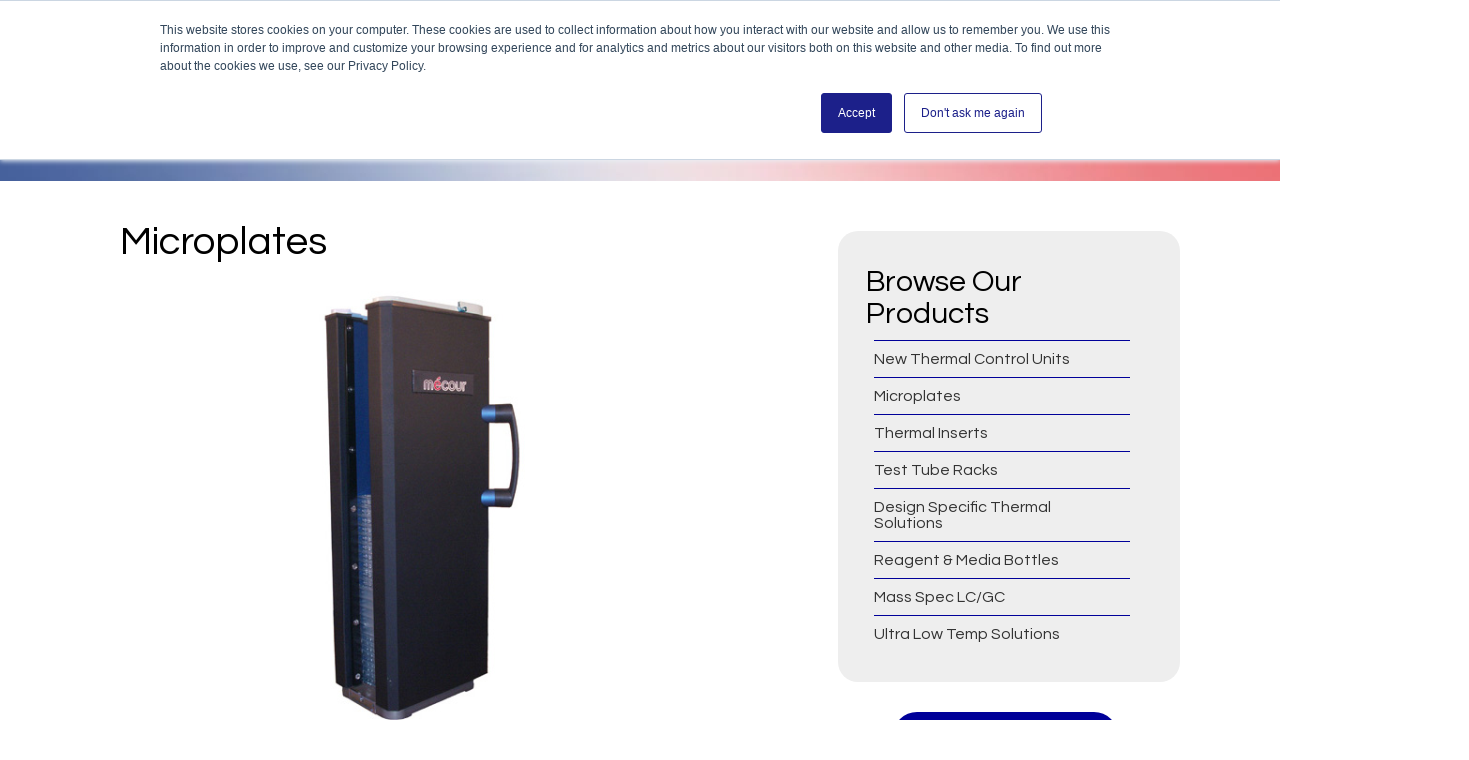

--- FILE ---
content_type: text/html; charset=UTF-8
request_url: https://www.mecour.com/Microplates-thermal-plate-stackers-STKR
body_size: 12893
content:
<!doctype html><!--[if lt IE 7]> <html class="no-js lt-ie9 lt-ie8 lt-ie7" lang="en" > <![endif]--><!--[if IE 7]>    <html class="no-js lt-ie9 lt-ie8" lang="en" >        <![endif]--><!--[if IE 8]>    <html class="no-js lt-ie9" lang="en" >               <![endif]--><!--[if gt IE 8]><!--><html class="no-js" lang="en"><!--<![endif]--><head>
    <meta charset="utf-8">
    <meta http-equiv="X-UA-Compatible" content="IE=edge,chrome=1">
    <meta name="author" content="MéCour Temperature Control, LLC">
    <meta name="description" content="Catalog of Laboratory Thermal Products designed and manufactured by MéCour.">
    <meta name="generator" content="HubSpot">
    <title>Microplates</title>
    <link rel="shortcut icon" href="https://www.mecour.com/hs-fs/file-2468480822-ico/images/favicon_(2).ico">
    
<meta name="viewport" content="width=device-width, initial-scale=1">

    <script src="/hs/hsstatic/jquery-libs/static-1.1/jquery/jquery-1.7.1.js"></script>
<script>hsjQuery = window['jQuery'];</script>
    <meta property="og:description" content="Catalog of Laboratory Thermal Products designed and manufactured by MéCour.">
    <meta property="og:title" content="Microplates">
    <meta name="twitter:description" content="Catalog of Laboratory Thermal Products designed and manufactured by MéCour.">
    <meta name="twitter:title" content="Microplates">

    

    
    <style>
a.cta_button{-moz-box-sizing:content-box !important;-webkit-box-sizing:content-box !important;box-sizing:content-box !important;vertical-align:middle}.hs-breadcrumb-menu{list-style-type:none;margin:0px 0px 0px 0px;padding:0px 0px 0px 0px}.hs-breadcrumb-menu-item{float:left;padding:10px 0px 10px 10px}.hs-breadcrumb-menu-divider:before{content:'›';padding-left:10px}.hs-featured-image-link{border:0}.hs-featured-image{float:right;margin:0 0 20px 20px;max-width:50%}@media (max-width: 568px){.hs-featured-image{float:none;margin:0;width:100%;max-width:100%}}.hs-screen-reader-text{clip:rect(1px, 1px, 1px, 1px);height:1px;overflow:hidden;position:absolute !important;width:1px}
</style>

<link rel="stylesheet" href="https://7052064.fs1.hubspotusercontent-na1.net/hubfs/7052064/hub_generated/module_assets/1/-2712622/1767723352478/module_search_input.min.css">

<style>
  #hs_cos_wrapper_module_15816118241051506 .hs-search-field__bar>form { border-radius:px; }

#hs_cos_wrapper_module_15816118241051506 .hs-search-field__bar>form>label {}

#hs_cos_wrapper_module_15816118241051506 .hs-search-field__bar>form>.hs-search-field__input { border-radius:px; }

#hs_cos_wrapper_module_15816118241051506 .hs-search-field__button { border-radius:px; }

#hs_cos_wrapper_module_15816118241051506 .hs-search-field__button:hover,
#hs_cos_wrapper_module_15816118241051506 .hs-search-field__button:focus {}

#hs_cos_wrapper_module_15816118241051506 .hs-search-field__button:active {}

#hs_cos_wrapper_module_15816118241051506 .hs-search-field--open .hs-search-field__suggestions { border-radius:px; }

#hs_cos_wrapper_module_15816118241051506 .hs-search-field--open .hs-search-field__suggestions a {}

#hs_cos_wrapper_module_15816118241051506 .hs-search-field--open .hs-search-field__suggestions a:hover {}

</style>

    
  <script data-search_input-config="config_module_15816118241051506" type="application/json">
  {
    "autosuggest_results_message": "Results for \u201C[[search_term]]\u201D",
    "autosuggest_no_results_message": "There are no autosuggest results for \u201C[[search_term]]\u201D",
    "sr_empty_search_field_message": "There are no suggestions because the search field is empty.",
    "sr_autosuggest_results_message": "There are currently [[number_of_results]] auto-suggested results for [[search_term]]. Navigate to the results list by pressing the down arrow key, or press return to search for all results.",
    "sr_search_field_aria_label": "This is a search field with an auto-suggest feature attached.",
    "sr_search_button_aria_label": "Search"
  }
  </script>

  <script id="hs-search-input__valid-content-types" type="application/json">
    [
      
        "SITE_PAGE",
      
        "LANDING_PAGE",
      
        "BLOG_POST",
      
        "LISTING_PAGE",
      
        "KNOWLEDGE_ARTICLE",
      
        "HS_CASE_STUDY"
      
    ]
  </script>


    
    <link rel="canonical" href="https://www.mecour.com/Microplates-thermal-plate-stackers-STKR">

<link href="https://fonts.googleapis.com/css?family=Questrial" rel="stylesheet" type="text/css">
<meta property="og:url" content="https://www.mecour.com/Microplates-thermal-plate-stackers-STKR">
<meta name="twitter:card" content="summary">
<link rel="stylesheet" href="//7052064.fs1.hubspotusercontent-na1.net/hubfs/7052064/hub_generated/template_assets/DEFAULT_ASSET/1767723259071/template_layout.min.css">


<link rel="stylesheet" href="https://www.mecour.com/hubfs/hub_generated/template_assets/1/2450994085/1744346135988/template_Mecour_Feb2015-style.min.css">




</head>
<body class="site-page two-column   hs-content-id-2443059623 hs-site-page page hs-content-path-microplates-thermal-plate-stackers-stkr hs-content-name-microplates-thermal-plate-stackers-stkr  " style="">
    <div class="header-container-wrapper">
    <div class="header-container container-fluid">

<div class="row-fluid-wrapper row-depth-1 row-number-1 ">
<div class="row-fluid ">
<div class="span12 widget-span widget-type-global_group " style="" data-widget-type="global_group" data-x="0" data-w="12">
<div class="" data-global-widget-path="generated_global_groups/3768041326.html"><div class="row-fluid-wrapper row-depth-1 row-number-1 ">
<div class="row-fluid ">
<div class="span12 widget-span widget-type-cell custom_header_backgroundhome" style="" data-widget-type="cell" data-x="0" data-w="12">

<div class="row-fluid-wrapper row-depth-1 row-number-2 ">
<div class="row-fluid ">
<div class="span12 widget-span widget-type-cell page-center" style="" data-widget-type="cell" data-x="0" data-w="12">

<div class="row-fluid-wrapper row-depth-1 row-number-3 ">
<div class="row-fluid ">
<div class="span4 widget-span widget-type-rich_text custom_header_logo" style="" data-widget-type="rich_text" data-x="0" data-w="4">
<div class="cell-wrapper layout-widget-wrapper">
<span id="hs_cos_wrapper_module_1423461414083432" class="hs_cos_wrapper hs_cos_wrapper_widget hs_cos_wrapper_type_rich_text" style="" data-hs-cos-general-type="widget" data-hs-cos-type="rich_text"><a href="//www.mecour.com/"><img title="mecour precise temperature control solutions call 978-372-6085" src="https://www.mecour.com/hs-fs/file-2468430422-png/images/Logo.png" alt="mecour precise temperature control solutions call 978-372-6085"></a></span>
</div><!--end layout-widget-wrapper -->
</div><!--end widget-span -->
<div class="span8 widget-span widget-type-cell " style="" data-widget-type="cell" data-x="4" data-w="8">

<div class="row-fluid-wrapper row-depth-1 row-number-4 ">
<div class="row-fluid ">
<div class="span8 widget-span widget-type-custom_widget " style="" data-widget-type="custom_widget" data-x="0" data-w="8">
<div id="hs_cos_wrapper_module_15816118241051506" class="hs_cos_wrapper hs_cos_wrapper_widget hs_cos_wrapper_type_module" style="" data-hs-cos-general-type="widget" data-hs-cos-type="module">












  












<div class="hs-search-field">
    <div class="hs-search-field__bar hs-search-field__bar--button-inline  ">
      <form data-hs-do-not-collect="true" class="hs-search-field__form" action="/hs-search-results">

        <label class="hs-search-field__label show-for-sr" for="module_15816118241051506-input">This is a search field with an auto-suggest feature attached.</label>

        <input role="combobox" aria-expanded="false" aria-controls="autocomplete-results" aria-label="This is a search field with an auto-suggest feature attached." type="search" class="hs-search-field__input" id="module_15816118241051506-input" name="q" autocomplete="off" aria-autocomplete="list" placeholder="Search by Product Name or Part #">

        
          
            <input type="hidden" name="type" value="SITE_PAGE">
          
        
          
        
          
        
          
        
          
        
          
        

        

        <button class="hs-search-field__button " aria-label="Search">
          <span id="hs_cos_wrapper_module_15816118241051506_" class="hs_cos_wrapper hs_cos_wrapper_widget hs_cos_wrapper_type_icon" style="" data-hs-cos-general-type="widget" data-hs-cos-type="icon"><svg version="1.0" xmlns="http://www.w3.org/2000/svg" viewbox="0 0 512 512" aria-hidden="true"><g id="search1_layer"><path d="M505 442.7L405.3 343c-4.5-4.5-10.6-7-17-7H372c27.6-35.3 44-79.7 44-128C416 93.1 322.9 0 208 0S0 93.1 0 208s93.1 208 208 208c48.3 0 92.7-16.4 128-44v16.3c0 6.4 2.5 12.5 7 17l99.7 99.7c9.4 9.4 24.6 9.4 33.9 0l28.3-28.3c9.4-9.4 9.4-24.6.1-34zM208 336c-70.7 0-128-57.2-128-128 0-70.7 57.2-128 128-128 70.7 0 128 57.2 128 128 0 70.7-57.2 128-128 128z" /></g></svg></span>
           </button>
        <div class="hs-search-field__suggestions-container ">
          <ul id="autocomplete-results" role="listbox" aria-label="term" class="hs-search-field__suggestions">
            
              <li role="option" tabindex="-1" aria-posinset="1" aria-setsize="0" class="results-for show-for-sr">There are no suggestions because the search field is empty.</li>
            
          </ul>
        </div>
      </form>
    </div>
    <div id="sr-messenger" class="hs-search-sr-message-container show-for-sr" role="status" aria-live="polite" aria-atomic="true">
    </div>
</div>

</div>

</div><!--end widget-span -->
<div class="span4 widget-span widget-type-rich_text phonee" style="" data-widget-type="rich_text" data-x="8" data-w="4">
<div class="cell-wrapper layout-widget-wrapper">
<span id="hs_cos_wrapper_module_14234680077857318" class="hs_cos_wrapper hs_cos_wrapper_widget hs_cos_wrapper_type_rich_text" style="" data-hs-cos-general-type="widget" data-hs-cos-type="rich_text"><h1 style="text-align: center;">978-372-6085</h1></span>
</div><!--end layout-widget-wrapper -->
</div><!--end widget-span -->
</div><!--end row-->
</div><!--end row-wrapper -->

<div class="row-fluid-wrapper row-depth-1 row-number-5 ">
<div class="row-fluid ">
<div class="span12 widget-span widget-type-menu custom-menu-primary widget-type-classic_menu" style="" data-widget-type="menu" data-x="0" data-w="12">
<div class="cell-wrapper layout-widget-wrapper">
<span id="hs_cos_wrapper_module_13884994340213" class="hs_cos_wrapper hs_cos_wrapper_widget hs_cos_wrapper_type_menu" style="" data-hs-cos-general-type="widget" data-hs-cos-type="menu"><div id="hs_menu_wrapper_module_13884994340213" class="hs-menu-wrapper active-branch flyouts hs-menu-flow-horizontal" role="navigation" data-sitemap-name="migrated-classic-cms-sitemap" data-menu-id="2577301635" aria-label="Navigation Menu">
 <ul role="menu" class="active-branch">
  <li class="hs-menu-item hs-menu-depth-1" role="none"><a href="https://www.mecour.com" role="menuitem">home</a></li>
  <li class="hs-menu-item hs-menu-depth-1 hs-item-has-children" role="none"><a href="https://www.mecour.com/thermal-block-applications" aria-haspopup="true" aria-expanded="false" role="menuitem">applications</a>
   <ul role="menu" class="hs-menu-children-wrapper">
    <li class="hs-menu-item hs-menu-depth-2" role="none"><a href="https://www.mecour.com/applications/tube-racks-for-drug-screening" role="menuitem">Tube Rack Products For Drug Screening</a></li>
    <li class="hs-menu-item hs-menu-depth-2" role="none"><a href="https://www.mecour.com/applications/biological-assays" role="menuitem">Biological Assays</a></li>
    <li class="hs-menu-item hs-menu-depth-2" role="none"><a href="https://www.mecour.com/applications/enzymatic-applications" role="menuitem">Enzymatic Applications</a></li>
    <li class="hs-menu-item hs-menu-depth-2" role="none"><a href="https://www.mecour.com/applications/genomics-applications" role="menuitem">Genomics Applications</a></li>
    <li class="hs-menu-item hs-menu-depth-2" role="none"><a href="https://www.mecour.com/applications/cell-culture" role="menuitem">Cell Culture</a></li>
    <li class="hs-menu-item hs-menu-depth-2" role="none"><a href="https://www.mecour.com/applications/tube-based-assays" role="menuitem">Tube-Based Assays</a></li>
    <li class="hs-menu-item hs-menu-depth-2" role="none"><a href="https://www.mecour.com/applications/chromatography" role="menuitem">Chromatography</a></li>
    <li class="hs-menu-item hs-menu-depth-2" role="none"><a href="https://www.mecour.com/applications/vessel-applications" role="menuitem">Vessel Applications</a></li>
    <li class="hs-menu-item hs-menu-depth-2" role="none"><a href="https://www.mecour.com/applications/automation" role="menuitem">Automation</a></li>
    <li class="hs-menu-item hs-menu-depth-2" role="none"><a href="https://www.mecour.com/applications/microbiological" role="menuitem">Microbiological</a></li>
    <li class="hs-menu-item hs-menu-depth-2" role="none"><a href="https://www.mecour.com/applications/instrument-thermal-optimization" role="menuitem">Thermal Optimization </a></li>
   </ul></li>
  <li class="hs-menu-item hs-menu-depth-1 hs-item-has-children" role="none"><a href="https://www.mecour.com/automation" aria-haspopup="true" aria-expanded="false" role="menuitem">automation</a>
   <ul role="menu" class="hs-menu-children-wrapper">
    <li class="hs-menu-item hs-menu-depth-2 hs-item-has-children" role="none"><a href="/automation/automation-and-sbs-compl/adme---tox---kinase-screens" role="menuitem">Automation &amp; SBS Compliant</a>
     <ul role="menu" class="hs-menu-children-wrapper">
      <li class="hs-menu-item hs-menu-depth-3" role="none"><a href="https://www.mecour.com/automation/automation-and-sbs-compl/adme---tox---kinase-screens" role="menuitem">ADME Automation - TOX &amp; Kinase Screens</a></li>
      <li class="hs-menu-item hs-menu-depth-3" role="none"><a href="https://www.mecour.com/automation/automation-and-sbs-compl/apoptosis---necrosis" role="menuitem">Apoptosis &amp; Necrosis</a></li>
      <li class="hs-menu-item hs-menu-depth-3" role="none"><a href="https://www.mecour.com/automation/automation-and-sbs-compl/cell-based----microsomal-screening-" role="menuitem">Cell Screening &amp; Microsomal Assay </a></li>
      <li class="hs-menu-item hs-menu-depth-3" role="none"><a href="https://www.mecour.com/automation/automation-and-sbs-compl/dna-plasmid-preps" role="menuitem">DNA Plasmid Preparation</a></li>
      <li class="hs-menu-item hs-menu-depth-3" role="none"><a href="https://www.mecour.com/automation/automation-and-sbs-compl/endotoxin-testing---elisa-" role="menuitem">Endotoxin Assay &amp; ELISA Assay</a></li>
      <li class="hs-menu-item hs-menu-depth-3" role="none"><a href="https://www.mecour.com/automation/automation-and-sbs-compl/kinetic-stability---denaturation-study-" role="menuitem">Protein Denaturation</a></li>
      <li class="hs-menu-item hs-menu-depth-3" role="none"><a href="https://www.mecour.com/automation/automation-and-sbs-compl/mapkap-screens" role="menuitem">MAPKAP Kinase</a></li>
      <li class="hs-menu-item hs-menu-depth-3" role="none"><a href="https://www.mecour.com/automation/automation-and-sbs-compl/media-buffer-storage" role="menuitem">Media Buffer Storage</a></li>
      <li class="hs-menu-item hs-menu-depth-3" role="none"><a href="https://www.mecour.com/automation/automation-and-sbs-compl/potency-testing---in-vitro-sensitivity" role="menuitem">Potency Testing &amp; In-Vitro Sensitivity</a></li>
      <li class="hs-menu-item hs-menu-depth-3" role="none"><a href="https://www.mecour.com/automation/automation-and-sbs-compl/sample---plate-storage-" role="menuitem">Sample &amp; Plate Storage </a></li>
      <li class="hs-menu-item hs-menu-depth-3" role="none"><a href="https://www.mecour.com/automation/automation-and-sbs-compl/seed-culture-preparation" role="menuitem">Seed Culture Preparation</a></li>
     </ul></li>
    <li class="hs-menu-item hs-menu-depth-2 hs-item-has-children" role="none"><a href="/automation/automation---mass-spec-lg-gc/hydrogen-deuterium-exchange" role="menuitem">Automation &amp; Mass Spec LC/GC</a>
     <ul role="menu" class="hs-menu-children-wrapper">
      <li class="hs-menu-item hs-menu-depth-3" role="none"><a href="https://www.mecour.com/automation/automation-mass-spec-lg-gc/hydrogen-deuterium-exchange" role="menuitem">Hydrogen Deuterium Exchange</a></li>
      <li class="hs-menu-item hs-menu-depth-3" role="none"><a href="https://www.mecour.com/automation/automation---mass-spec-lg-gc/controlled-freezing---thawing" role="menuitem">Controlled Freezing - Thawing</a></li>
     </ul></li>
    <li class="hs-menu-item hs-menu-depth-2 hs-item-has-children" role="none"><a href="/automation/ultra-low-temp-solutions/hydrogen-deuterium-exchange" role="menuitem">Ultra Low Temp Solutions</a>
     <ul role="menu" class="hs-menu-children-wrapper">
      <li class="hs-menu-item hs-menu-depth-3" role="none"><a href="https://www.mecour.com/automation/ultra-low-temp-solutions/hydrogen-deuterium-exchange" role="menuitem">Hydrogen Deuterium Exchange</a></li>
      <li class="hs-menu-item hs-menu-depth-3" role="none"><a href="https://www.mecour.com/automation/ultra-low-temp-solutions/controlled-freezing---thawing" role="menuitem">Controlled Freezing / Thawing</a></li>
      <li class="hs-menu-item hs-menu-depth-3" role="none"><a href="https://www.mecour.com/automation/ultra-low-temp-solutions/kinetic---stability---denaturation-study" role="menuitem">Enzyme Kinetics &amp; Denaturation Study</a></li>
      <li class="hs-menu-item hs-menu-depth-3" role="none"><a href="https://www.mecour.com/automation/ultra-low-temp-solutions/media-preparation" role="menuitem">Media Preparation</a></li>
      <li class="hs-menu-item hs-menu-depth-3" role="none"><a href="https://www.mecour.com/automation/ultra-low-temp-solutions/sample-plate---tube-storage" role="menuitem">Sample Plate &amp; Tube Storage</a></li>
      <li class="hs-menu-item hs-menu-depth-3" role="none"><a href="https://www.mecour.com/automation/ultra-low-temp-solutions/metabolite-extraction-methods" role="menuitem">Metabolite Extraction Methods</a></li>
      <li class="hs-menu-item hs-menu-depth-3" role="none"><a href="https://www.mecour.com/automation/ultra-low-temp-solutions/minimize-degredation-of-metabolites" role="menuitem">Seed Culture Prep - Low Temp</a></li>
      <li class="hs-menu-item hs-menu-depth-3" role="none"><a href="https://www.mecour.com/automation/ultra-low-temp-solutions/minimize-degredation-of-metabolites-0" role="menuitem">Minimize Degredation of Metabolites</a></li>
     </ul></li>
    <li class="hs-menu-item hs-menu-depth-2" role="none"><a href="https://www.mecour.com/partners/agilent-technologies" role="menuitem">Automation Partners</a></li>
   </ul></li>
  <li class="hs-menu-item hs-menu-depth-1 hs-item-has-children active-branch" role="none"><a href="https://www.mecour.com/thermal-products" aria-haspopup="true" aria-expanded="false" role="menuitem">product catalog</a>
   <ul role="menu" class="hs-menu-children-wrapper active-branch">
    <li class="hs-menu-item hs-menu-depth-2 hs-item-has-children" role="none"><a href="https://www.mecour.com/new-thermal-control-units" role="menuitem">New Thermal Control Units</a>
     <ul role="menu" class="hs-menu-children-wrapper">
      <li class="hs-menu-item hs-menu-depth-3" role="none"><a href="https://www.mecour.com/30-stkr-rtc" role="menuitem">30-STKR/RTC</a></li>
      <li class="hs-menu-item hs-menu-depth-3" role="none"><a href="https://www.mecour.com/mass-spectrometry-tvc-44" role="menuitem">TVC-44</a></li>
      <li class="hs-menu-item hs-menu-depth-3" role="none"><a href="https://www.mecour.com/35-stkr" role="menuitem">35-STKR</a></li>
      <li class="hs-menu-item hs-menu-depth-3" role="none"><a href="https://www.mecour.com/stkr35/paa" role="menuitem">STKR35/PAA</a></li>
      <li class="hs-menu-item hs-menu-depth-3" role="none"><a href="https://www.mecour.com/tw-7x2-rtc" role="menuitem">TW-7X2 RTC</a></li>
      <li class="hs-menu-item hs-menu-depth-3" role="none"><a href="https://www.mecour.com/60-36-40ml-65c-0" role="menuitem">60-36/40mL -65°C</a></li>
      <li class="hs-menu-item hs-menu-depth-3" role="none"><a href="https://www.mecour.com/60-36-2ml-65c" role="menuitem">60-36/2mL -65°C</a></li>
      <li class="hs-menu-item hs-menu-depth-3" role="none"><a href="https://www.mecour.com/microplates-90-401ibk" role="menuitem">90-401iBK</a></li>
      <li class="hs-menu-item hs-menu-depth-3" role="none"><a href="https://www.mecour.com/99-80cb-ult" role="menuitem">99-80/CB-ULT</a></li>
      <li class="hs-menu-item hs-menu-depth-3" role="none"><a href="https://www.mecour.com/60-96trk" role="menuitem">60-96TRK</a></li>
      <li class="hs-menu-item hs-menu-depth-3" role="none"><a href="https://www.mecour.com/80-12ibk" role="menuitem">80-12iBK</a></li>
      <li class="hs-menu-item hs-menu-depth-3" role="none"><a href="https://www.mecour.com/microplates-80-02ibk" role="menuitem">80-02iBK</a></li>
      <li class="hs-menu-item hs-menu-depth-3" role="none"><a href="https://www.mecour.com/80-08ibk" role="menuitem">80-08iBK</a></li>
      <li class="hs-menu-item hs-menu-depth-3" role="none"><a href="https://www.mecour.com/80-05ibk-0" role="menuitem">80-05iBK</a></li>
      <li class="hs-menu-item hs-menu-depth-3" role="none"><a href="https://www.mecour.com/80-03ibk-0-0" role="menuitem">80-03iBK</a></li>
      <li class="hs-menu-item hs-menu-depth-3" role="none"><a href="https://www.mecour.com/TW-8BK-0" role="menuitem">TW-8BK</a></li>
      <li class="hs-menu-item hs-menu-depth-3" role="none"><a href="https://www.mecour.com/H80DP-6096" role="menuitem">H80DP-6096</a></li>
      <li class="hs-menu-item hs-menu-depth-3" role="none"><a href="https://www.mecour.com/60-250-100-0" role="menuitem">60-250-100</a></li>
      <li class="hs-menu-item hs-menu-depth-3" role="none"><a href="https://www.mecour.com/80-06CLS-0" role="menuitem">80-06CLS</a></li>
      <li class="hs-menu-item hs-menu-depth-3" role="none"><a href="https://www.mecour.com/80-12AP-0" role="menuitem">80-12AP</a></li>
      <li class="hs-menu-item hs-menu-depth-3" role="none"><a href="https://www.mecour.com/60-168-2ml" role="menuitem">60-168 2mL</a></li>
      <li class="hs-menu-item hs-menu-depth-3" role="none"><a href="https://www.mecour.com/TW-5AG-0" role="menuitem">TW-5AG</a></li>
      <li class="hs-menu-item hs-menu-depth-3" role="none"><a href="https://www.mecour.com/tw-2x4-rtc" role="menuitem">TW 2X4 RTC</a></li>
      <li class="hs-menu-item hs-menu-depth-3" role="none"><a href="https://www.mecour.com/TW-6BK-0" role="menuitem">TW-6BK</a></li>
      <li class="hs-menu-item hs-menu-depth-3" role="none"><a href="https://www.mecour.com/TW-9BK-0" role="menuitem">TW-9BK</a></li>
      <li class="hs-menu-item hs-menu-depth-3" role="none"><a href="https://www.mecour.com/ULT-60-BML20" role="menuitem">ULT-60-BML20</a></li>
      <li class="hs-menu-item hs-menu-depth-3" role="none"><a href="https://www.mecour.com/60-60mL-0" role="menuitem">60-60mL</a></li>
      <li class="hs-menu-item hs-menu-depth-3" role="none"><a href="https://www.mecour.com/2-lsq-nv" role="menuitem">2-LSQ-NV</a></li>
      <li class="hs-menu-item hs-menu-depth-3" role="none"><a href="https://www.mecour.com/1-1LSQ-NV-0" role="menuitem">1-1LSQ-NV</a></li>
      <li class="hs-menu-item hs-menu-depth-3" role="none"><a href="https://www.mecour.com/2-1lr-nv" role="menuitem">2-1LR-NV</a></li>
      <li class="hs-menu-item hs-menu-depth-3" role="none"><a href="https://www.mecour.com/3L-and-Stir-Plate" role="menuitem">3L and Stir Plate</a></li>
      <li class="hs-menu-item hs-menu-depth-3" role="none"><a href="https://www.mecour.com/lc-gc-column-cooling-chamber" role="menuitem">LC-GC Column Cooling Chamber</a></li>
      <li class="hs-menu-item hs-menu-depth-3" role="none"><a href="https://www.mecour.com/00-55" role="menuitem">00-55</a></li>
      <li class="hs-menu-item hs-menu-depth-3" role="none"><a href="https://www.mecour.com/5l-carboy" role="menuitem">5L Carboy</a></li>
      <li class="hs-menu-item hs-menu-depth-3" role="none"><a href="https://www.mecour.com/80-02haml-ult" role="menuitem">80-02HAM-ULT</a></li>
      <li class="hs-menu-item hs-menu-depth-3" role="none"><a href="https://www.mecour.com/60-24-2ml" role="menuitem">60-24 / 2mL</a></li>
      <li class="hs-menu-item hs-menu-depth-3" role="none"><a href="https://www.mecour.com/4-lr-nv" role="menuitem">4-LR-NV</a></li>
      <li class="hs-menu-item hs-menu-depth-3" role="none"><a href="https://www.mecour.com/80-03x2clst" role="menuitem">80-03 x 2CLST</a></li>
      <li class="hs-menu-item hs-menu-depth-3" role="none"><a href="https://www.mecour.com/tw-5-and-tw10dt-thermal-towers" role="menuitem">TW-5 and TW-10DT</a></li>
      <li class="hs-menu-item hs-menu-depth-3" role="none"><a href="https://www.mecour.com/60-100-str" role="menuitem">60-100-STR</a></li>
      <li class="hs-menu-item hs-menu-depth-3" role="none"><a href="https://www.mecour.com/35-stkr-and-40-stkr" role="menuitem">35-STKR and 40-STKR</a></li>
      <li class="hs-menu-item hs-menu-depth-3" role="none"><a href="https://www.mecour.com/35-stkr-cvr" role="menuitem">35-STKR-CVR</a></li>
      <li class="hs-menu-item hs-menu-depth-3" role="none"><a href="https://www.mecour.com/35-stkr-hds" role="menuitem">35-STKR-HDS</a></li>
      <li class="hs-menu-item hs-menu-depth-3" role="none"><a href="javascript:;" role="menuitem">500mL Beaker</a></li>
      <li class="hs-menu-item hs-menu-depth-3" role="none"><a href="https://www.mecour.com/thermal-inserts-00-55-0" role="menuitem">00-150mLT</a></li>
      <li class="hs-menu-item hs-menu-depth-3" role="none"><a href="https://www.mecour.com/microplates-80-03hd" role="menuitem">80-03HD</a></li>
      <li class="hs-menu-item hs-menu-depth-3" role="none"><a href="https://www.mecour.com/microplates-80-04hd" role="menuitem">80-04HD</a></li>
      <li class="hs-menu-item hs-menu-depth-3" role="none"><a href="https://www.mecour.com/mass-spectrometry-tv-11" role="menuitem">TV-11</a></li>
      <li class="hs-menu-item hs-menu-depth-3" role="none"><a href="https://www.mecour.com/80-60/2-10-ml" role="menuitem">80-60/2 &amp; 10 mL</a></li>
      <li class="hs-menu-item hs-menu-depth-3" role="none"><a href="https://www.mecour.com/80-03ss" role="menuitem">80-03SS</a></li>
      <li class="hs-menu-item hs-menu-depth-3" role="none"><a href="https://www.mecour.com/99-gn-dwp-cvr" role="menuitem">99-GN-DWP-CVR</a></li>
      <li class="hs-menu-item hs-menu-depth-3" role="none"><a href="https://www.mecour.com/99-dwp-cvr" role="menuitem">99-DWP-CVR</a></li>
      <li class="hs-menu-item hs-menu-depth-3" role="none"><a href="https://www.mecour.com/72-htl" role="menuitem">72-HTL</a></li>
      <li class="hs-menu-item hs-menu-depth-3" role="none"><a href="https://www.mecour.com/00-60/30-24" role="menuitem">00-60/30-24</a></li>
      <li class="hs-menu-item hs-menu-depth-3" role="none"><a href="https://www.mecour.com/00-60/40-24" role="menuitem">00-60/40-24</a></li>
      <li class="hs-menu-item hs-menu-depth-3" role="none"><a href="https://www.mecour.com/99-401-cb/lx" role="menuitem">99-401 CB/LX</a></li>
      <li class="hs-menu-item hs-menu-depth-3" role="none"><a href="https://www.mecour.com/microplates-80-04ibk" role="menuitem">80-04iBK</a></li>
      <li class="hs-menu-item hs-menu-depth-3" role="none"><a href="https://www.mecour.com/80-04bkfx" role="menuitem">80-04BKFX</a></li>
      <li class="hs-menu-item hs-menu-depth-3" role="none"><a href="https://www.mecour.com/mass-spectrometry-tvc-40" role="menuitem">TVC-40</a></li>
      <li class="hs-menu-item hs-menu-depth-3" role="none"><a href="https://www.mecour.com/60-1.5ml-48" role="menuitem">60- 1.5mL 48</a></li>
      <li class="hs-menu-item hs-menu-depth-3" role="none"><a href="https://www.mecour.com/mdas-90c" role="menuitem">MDAS-90C</a></li>
      <li class="hs-menu-item hs-menu-depth-3" role="none"><a href="https://www.mecour.com/tw-10-rtc" role="menuitem">TW-10 RTC</a></li>
      <li class="hs-menu-item hs-menu-depth-3" role="none"><a href="https://www.mecour.com/60-500ml-bkr-reagent-and-media-bottles" role="menuitem">60-500mL BKR</a></li>
     </ul></li>
    <li class="hs-menu-item hs-menu-depth-2 hs-item-has-children active-branch" role="none"><a href="https://www.mecour.com/microplates" role="menuitem">Microplates</a>
     <ul role="menu" class="hs-menu-children-wrapper active-branch">
      <li class="hs-menu-item hs-menu-depth-3" role="none"><a href="https://www.mecour.com/thermal-plate-units" role="menuitem">Thermal Plate Units</a></li>
      <li class="hs-menu-item hs-menu-depth-3" role="none"><a href="https://www.mecour.com/thermal-stackers" role="menuitem">Thermal Stackers</a></li>
      <li class="hs-menu-item hs-menu-depth-3" role="none"><a href="https://www.mecour.com/thermal-towers" role="menuitem">Thermal Towers</a></li>
      <li class="hs-menu-item hs-menu-depth-3" role="none"><a href="https://www.mecour.com/30-stkr-rtc" role="menuitem">30-STKR/RTC</a></li>
      <li class="hs-menu-item hs-menu-depth-3" role="none"><a href="https://www.mecour.com/35-stkr" role="menuitem">35-STKR</a></li>
      <li class="hs-menu-item hs-menu-depth-3" role="none"><a href="https://www.mecour.com/stkr35/paa" role="menuitem">STKR35/PAA</a></li>
      <li class="hs-menu-item hs-menu-depth-3" role="none"><a href="//www.mecour.com/tw-7x2-rtc" role="menuitem">TW-7X2 RTC</a></li>
      <li class="hs-menu-item hs-menu-depth-3" role="none"><a href="https://www.mecour.com/tw-10-rtc" role="menuitem">TW-10 RTC</a></li>
      <li class="hs-menu-item hs-menu-depth-3" role="none"><a href="https://www.mecour.com/99-401-cb/lx" role="menuitem">99-401 CB/LX</a></li>
      <li class="hs-menu-item hs-menu-depth-3" role="none"><a href="https://www.mecour.com/99-80cb-ult" role="menuitem">99-80/CB-ULT</a></li>
      <li class="hs-menu-item hs-menu-depth-3" role="none"><a href="https://www.mecour.com/microplates-90-401ibk" role="menuitem">90-401iBK</a></li>
      <li class="hs-menu-item hs-menu-depth-3" role="none"><a href="https://www.mecour.com/microplates-80-02ibk" role="menuitem">80-02iBK</a></li>
      <li class="hs-menu-item hs-menu-depth-3" role="none"><a href="https://www.mecour.com/80-12ibk" role="menuitem">80-12iBK</a></li>
      <li class="hs-menu-item hs-menu-depth-3" role="none"><a href="https://www.mecour.com/80-08ibk" role="menuitem">80-08iBK</a></li>
      <li class="hs-menu-item hs-menu-depth-3" role="none"><a href="https://www.mecour.com/80-05ibk-0" role="menuitem">80-05iBK</a></li>
      <li class="hs-menu-item hs-menu-depth-3" role="none"><a href="https://www.mecour.com/80-03ibk-0-0" role="menuitem">80-03iBK</a></li>
      <li class="hs-menu-item hs-menu-depth-3" role="none"><a href="https://www.mecour.com/microplates-99-401-CBLS" role="menuitem">microplates-99-401 CBLS</a></li>
      <li class="hs-menu-item hs-menu-depth-3" role="none"><a href="https://www.mecour.com/Microplates-99-401-CBSS-and-Plate" role="menuitem">Microplates-99-401 CBSS &amp; Plate</a></li>
      <li class="hs-menu-item hs-menu-depth-3" role="none"><a href="https://www.mecour.com/99-dwp-cvr" role="menuitem">99-DWP-CVR</a></li>
      <li class="hs-menu-item hs-menu-depth-3" role="none"><a href="https://www.mecour.com/Microplates-99-401-CB-BF-for-Biomek-FX" role="menuitem">Microplates 99-401 CB-BF for Biomek FX</a></li>
      <li class="hs-menu-item hs-menu-depth-3" role="none"><a href="https://www.mecour.com/Microplates-80-02-PL" role="menuitem">Microplates 80-02 PL</a></li>
      <li class="hs-menu-item hs-menu-depth-3" role="none"><a href="https://www.mecour.com/Microplates-80-04-new" role="menuitem">Microplates 80-04 LP</a></li>
      <li class="hs-menu-item hs-menu-depth-3" role="none"><a href="https://www.mecour.com/Microplates-80-05-PH" role="menuitem">Microplates 80-05 PH</a></li>
      <li class="hs-menu-item hs-menu-depth-3" role="none"><a href="https://www.mecour.com/Microplates-80-06" role="menuitem">Microplates 80-06</a></li>
      <li class="hs-menu-item hs-menu-depth-3" role="none"><a href="https://www.mecour.com/Microplates-80-08-PE" role="menuitem">Microplates 80-08 PE</a></li>
      <li class="hs-menu-item hs-menu-depth-3" role="none"><a href="https://www.mecour.com/80-04sa" role="menuitem">80-04 SA</a></li>
      <li class="hs-menu-item hs-menu-depth-3" role="none"><a href="https://www.mecour.com/80/60-10-hml" role="menuitem">80/60-10 HML</a></li>
      <li class="hs-menu-item hs-menu-depth-3" role="none"><a href="https://www.mecour.com/microplates-by-mecour" role="menuitem">Microplates TW-6 Thermal Towers</a></li>
      <li class="hs-menu-item hs-menu-depth-3" role="none"><a href="https://www.mecour.com/Microplates-TW-6P" role="menuitem">Microplates TW-6P</a></li>
      <li class="hs-menu-item hs-menu-depth-3 active active-branch" role="none"><a href="https://www.mecour.com/Microplates-thermal-plate-stackers-STKR" role="menuitem">Microplates Thermal Plate Stackers STKR</a></li>
      <li class="hs-menu-item hs-menu-depth-3" role="none"><a href="https://www.mecour.com/80-06CLS-0" role="menuitem">80-06CLS</a></li>
      <li class="hs-menu-item hs-menu-depth-3" role="none"><a href="https://www.mecour.com/80-12AP-0" role="menuitem">80-12AP</a></li>
      <li class="hs-menu-item hs-menu-depth-3" role="none"><a href="https://www.mecour.com/TW-5AG-0" role="menuitem">TW-5AG</a></li>
      <li class="hs-menu-item hs-menu-depth-3" role="none"><a href="https://www.mecour.com/TW-6BK-0" role="menuitem">TW-6BK</a></li>
      <li class="hs-menu-item hs-menu-depth-3" role="none"><a href="https://www.mecour.com/TW-8BK-0" role="menuitem">TW-8BK</a></li>
      <li class="hs-menu-item hs-menu-depth-3" role="none"><a href="https://www.mecour.com/tw-2x4-rtc" role="menuitem">TW 2X4 RTC</a></li>
      <li class="hs-menu-item hs-menu-depth-3" role="none"><a href="https://www.mecour.com/TW-9BK-0" role="menuitem">TW-9BK</a></li>
      <li class="hs-menu-item hs-menu-depth-3" role="none"><a href="https://www.mecour.com/microplates-80-02hm" role="menuitem">Microplates 80-02HM</a></li>
      <li class="hs-menu-item hs-menu-depth-3" role="none"><a href="https://www.mecour.com/microplates-80-05-star" role="menuitem">Microplates 80-05 STAR</a></li>
      <li class="hs-menu-item hs-menu-depth-3" role="none"><a href="https://www.mecour.com/tw-12p-thermal-tower" role="menuitem">TW-12P Thermal Tower</a></li>
      <li class="hs-menu-item hs-menu-depth-3" role="none"><a href="https://www.mecour.com/microplates-80-04-pe" role="menuitem">Microplates 80-04 PE</a></li>
      <li class="hs-menu-item hs-menu-depth-3" role="none"><a href="https://www.mecour.com/microplates-80-60gl" role="menuitem">Microplates 80-60GL</a></li>
      <li class="hs-menu-item hs-menu-depth-3" role="none"><a href="https://www.mecour.com/microplates-80-02" role="menuitem">80-02</a></li>
      <li class="hs-menu-item hs-menu-depth-3" role="none"><a href="https://www.mecour.com/tw-6pst" role="menuitem">TW-6PST</a></li>
      <li class="hs-menu-item hs-menu-depth-3" role="none"><a href="https://www.mecour.com/microplates-80-03bk" role="menuitem">80-03BK</a></li>
      <li class="hs-menu-item hs-menu-depth-3" role="none"><a href="https://www.mecour.com/microplates-80-04ibk" role="menuitem">80-04BKiS</a></li>
      <li class="hs-menu-item hs-menu-depth-3" role="none"><a href="https://www.mecour.com/Microplates--TW-6-Thermal-Towers" role="menuitem">TW6 Towers</a></li>
      <li class="hs-menu-item hs-menu-depth-3" role="none"><a href="https://www.mecour.com/TW-8BK" role="menuitem">TW-8BK</a></li>
      <li class="hs-menu-item hs-menu-depth-3" role="none"><a href="https://www.mecour.com/tw-10-dt" role="menuitem">TW-10DT</a></li>
      <li class="hs-menu-item hs-menu-depth-3" role="none"><a href="https://www.mecour.com/80-02haml-ult" role="menuitem">80-02HAM-ULT</a></li>
      <li class="hs-menu-item hs-menu-depth-3" role="none"><a href="https://www.mecour.com/microplates-80-03evo" role="menuitem">80-03EVO</a></li>
      <li class="hs-menu-item hs-menu-depth-3" role="none"><a href="https://www.mecour.com/microplates-99-401-cbls-ab" role="menuitem">99-401CBLS-Ab</a></li>
      <li class="hs-menu-item hs-menu-depth-3" role="none"><a href="https://www.mecour.com/80-03x2clst" role="menuitem">80-03 x 2CLST</a></li>
      <li class="hs-menu-item hs-menu-depth-3" role="none"><a href="https://www.mecour.com/tw-5-and-tw10dt-thermal-towers" role="menuitem">TW-5 and TW10DT</a></li>
      <li class="hs-menu-item hs-menu-depth-3" role="none"><a href="https://www.mecour.com/35-stkr-and-40-stkr" role="menuitem">35-STKR and 40-STKR</a></li>
      <li class="hs-menu-item hs-menu-depth-3" role="none"><a href="https://www.mecour.com/35-stkr-cvr" role="menuitem">35-STKR-CVR</a></li>
      <li class="hs-menu-item hs-menu-depth-3" role="none"><a href="https://www.mecour.com/microplates-80-03hd" role="menuitem">80-03HD</a></li>
      <li class="hs-menu-item hs-menu-depth-3" role="none"><a href="https://www.mecour.com/microplates-80-04hd" role="menuitem">80-04HD</a></li>
      <li class="hs-menu-item hs-menu-depth-3" role="none"><a href="https://www.mecour.com/35-stkr-hds" role="menuitem">35-STKR-HDS</a></li>
      <li class="hs-menu-item hs-menu-depth-3" role="none"><a href="https://www.mecour.com/80-60/2-10-ml" role="menuitem">80-60/2 &amp; 10 mL</a></li>
      <li class="hs-menu-item hs-menu-depth-3" role="none"><a href="https://www.mecour.com/72-htl" role="menuitem">72-HTL</a></li>
      <li class="hs-menu-item hs-menu-depth-3" role="none"><a href="https://www.mecour.com/80-03ss" role="menuitem">80-03SS</a></li>
      <li class="hs-menu-item hs-menu-depth-3" role="none"><a href="https://www.mecour.com/99-gn-dwp-cvr" role="menuitem">99-GN-DWP-CVR</a></li>
      <li class="hs-menu-item hs-menu-depth-3" role="none"><a href="https://www.mecour.com/99-dwp-cvr" role="menuitem">99-DWP-CVR</a></li>
      <li class="hs-menu-item hs-menu-depth-3" role="none"><a href="https://www.mecour.com/mdas-90c" role="menuitem">MDAS-90C</a></li>
     </ul></li>
    <li class="hs-menu-item hs-menu-depth-2 hs-item-has-children" role="none"><a href="https://www.mecour.com/thermal-inserts" role="menuitem">Thermal Inserts</a>
     <ul role="menu" class="hs-menu-children-wrapper">
      <li class="hs-menu-item hs-menu-depth-3" role="none"><a href="https://www.mecour.com/15mL-thermal-insert" role="menuitem">Thermal Inserts 1.5mL Tube Insert</a></li>
      <li class="hs-menu-item hs-menu-depth-3" role="none"><a href="https://www.mecour.com/thermal-insert-00-42DWP" role="menuitem">Thermal Insert 00-42DWP</a></li>
      <li class="hs-menu-item hs-menu-depth-3" role="none"><a href="https://www.mecour.com/thermal-inserts-00-99" role="menuitem">Thermal Inserts 00-99</a></li>
      <li class="hs-menu-item hs-menu-depth-3" role="none"><a href="https://www.mecour.com/thermal-inserts-00-99V" role="menuitem">Thermal Inserts 00-99V</a></li>
      <li class="hs-menu-item hs-menu-depth-3" role="none"><a href="https://www.mecour.com/thermal-inserts-00-55" role="menuitem">Thermal Inserts 00-55</a></li>
      <li class="hs-menu-item hs-menu-depth-3" role="none"><a href="https://www.mecour.com/thermal-inserts-00-384-PCR" role="menuitem">Thermal Inserts 00-384 PCR</a></li>
      <li class="hs-menu-item hs-menu-depth-3" role="none"><a href="https://www.mecour.com/thermal-inserts-00-384D" role="menuitem">Thermal Inserts 00-384D</a></li>
      <li class="hs-menu-item hs-menu-depth-3" role="none"><a href="https://www.mecour.com/thermal-inserts--for-Multiple-Microplates" role="menuitem">Thermal Inserts for Multiple Microplates</a></li>
      <li class="hs-menu-item hs-menu-depth-3" role="none"><a href="https://www.mecour.com/thermal-inserts-80-04-and-Inserts" role="menuitem">Thermal Inserts 80-04 and Inserts</a></li>
      <li class="hs-menu-item hs-menu-depth-3" role="none"><a href="https://www.mecour.com/thermal-inserts-90-524-Culture-Plate" role="menuitem">Thermal Inserts 90-524 Culture Plate</a></li>
      <li class="hs-menu-item hs-menu-depth-3" role="none"><a href="https://www.mecour.com/thermal-inserts-H00-R8" role="menuitem">Thermal Inserts H00-R8</a></li>
      <li class="hs-menu-item hs-menu-depth-3" role="none"><a href="https://www.mecour.com/thermal-inserts-PN-00-RESV" role="menuitem">Thermal Inserts PN 00-RESV</a></li>
      <li class="hs-menu-item hs-menu-depth-3" role="none"><a href="https://www.mecour.com/thermal-inserts-13" role="menuitem">Thermal Inserts 13</a></li>
      <li class="hs-menu-item hs-menu-depth-3" role="none"><a href="https://www.mecour.com/thermal-inserts-14" role="menuitem">Thermal Inserts 14</a></li>
      <li class="hs-menu-item hs-menu-depth-3" role="none"><a href="https://www.mecour.com/thermal-inserts-16" role="menuitem">Thermal Inserts 16</a></li>
      <li class="hs-menu-item hs-menu-depth-3" role="none"><a href="https://www.mecour.com/thermal-inserts-17" role="menuitem">Thermal Inserts 17</a></li>
      <li class="hs-menu-item hs-menu-depth-3" role="none"><a href="https://www.mecour.com/thermal-inserts-18" role="menuitem">Thermal Inserts 18</a></li>
      <li class="hs-menu-item hs-menu-depth-3" role="none"><a href="https://www.mecour.com/thermal-inserts-19" role="menuitem">Thermal Inserts 19</a></li>
      <li class="hs-menu-item hs-menu-depth-3" role="none"><a href="https://www.mecour.com/thermal-inserts-20" role="menuitem">Thermal Inserts 20</a></li>
      <li class="hs-menu-item hs-menu-depth-3" role="none"><a href="https://www.mecour.com/thermal-inserts-21" role="menuitem">Thermal Inserts 21</a></li>
      <li class="hs-menu-item hs-menu-depth-3" role="none"><a href="https://www.mecour.com/thermal-inserts-15" role="menuitem">H00-24 Low Volume Reservoir</a></li>
      <li class="hs-menu-item hs-menu-depth-3" role="none"><a href="https://www.mecour.com/thermal-inserts-00-44" role="menuitem">00-44</a></li>
      <li class="hs-menu-item hs-menu-depth-3" role="none"><a href="https://www.mecour.com/thermal-inserts-00-55-0" role="menuitem">00-150mLT</a></li>
      <li class="hs-menu-item hs-menu-depth-3" role="none"><a href="https://www.mecour.com/microplates-80-03hd" role="menuitem">80-03HD</a></li>
      <li class="hs-menu-item hs-menu-depth-3" role="none"><a href="https://www.mecour.com/microplates-80-04hd" role="menuitem">80-04HD</a></li>
      <li class="hs-menu-item hs-menu-depth-3" role="none"><a href="https://www.mecour.com/00-60/30-24" role="menuitem">00-60/30-24</a></li>
      <li class="hs-menu-item hs-menu-depth-3" role="none"><a href="https://www.mecour.com/00-60/40-24" role="menuitem">00-60/40-24</a></li>
     </ul></li>
    <li class="hs-menu-item hs-menu-depth-2 hs-item-has-children" role="none"><a href="https://www.mecour.com/tube-units" role="menuitem">Test Tube Racks</a>
     <ul role="menu" class="hs-menu-children-wrapper">
      <li class="hs-menu-item hs-menu-depth-3" role="none"><a href="https://www.mecour.com/60-36-40ml-65c-0" role="menuitem">60-36/40mL -65°C</a></li>
      <li class="hs-menu-item hs-menu-depth-3" role="none"><a href="https://www.mecour.com/60-36-2ml-65c" role="menuitem">60-36/2mL -65°C</a></li>
      <li class="hs-menu-item hs-menu-depth-3" role="none"><a href="https://www.mecour.com/test-tube-racks-01" role="menuitem">Test Tube Racks 01</a></li>
      <li class="hs-menu-item hs-menu-depth-3" role="none"><a href="https://www.mecour.com/99-80cb-ult" role="menuitem">99-80/CB-ULT</a></li>
      <li class="hs-menu-item hs-menu-depth-3" role="none"><a href="https://www.mecour.com/60-96trk" role="menuitem">60-96TRK</a></li>
      <li class="hs-menu-item hs-menu-depth-3" role="none"><a href="https://www.mecour.com/test-tube-racks-02" role="menuitem">Test Tube Racks 02</a></li>
      <li class="hs-menu-item hs-menu-depth-3" role="none"><a href="https://www.mecour.com/test-tube-racks-03" role="menuitem">Test Tube Racks 03</a></li>
      <li class="hs-menu-item hs-menu-depth-3" role="none"><a href="https://www.mecour.com/test-tube-racks-04" role="menuitem">Test Tube Racks 04</a></li>
      <li class="hs-menu-item hs-menu-depth-3" role="none"><a href="https://www.mecour.com/test-tube-racks-05" role="menuitem">Test Tube Racks 05</a></li>
      <li class="hs-menu-item hs-menu-depth-3" role="none"><a href="https://www.mecour.com/test-tube-racks-06" role="menuitem">Test Tube Racks 06</a></li>
      <li class="hs-menu-item hs-menu-depth-3" role="none"><a href="https://www.mecour.com/test-tube-racks-07" role="menuitem">Test Tube Racks 07</a></li>
      <li class="hs-menu-item hs-menu-depth-3" role="none"><a href="https://www.mecour.com/test-tube-racks-08" role="menuitem">Test Tube Racks 08</a></li>
      <li class="hs-menu-item hs-menu-depth-3" role="none"><a href="https://www.mecour.com/test-tube-racks-09" role="menuitem">Test Tube Racks 09</a></li>
      <li class="hs-menu-item hs-menu-depth-3" role="none"><a href="https://www.mecour.com/test-tube-racks-10" role="menuitem">Test Tube Racks 10</a></li>
      <li class="hs-menu-item hs-menu-depth-3" role="none"><a href="https://www.mecour.com/test-tube-racks-11" role="menuitem">Test Tube Racks 11</a></li>
      <li class="hs-menu-item hs-menu-depth-3" role="none"><a href="https://www.mecour.com/test-tube-racks-12" role="menuitem">Test Tube Racks 12</a></li>
      <li class="hs-menu-item hs-menu-depth-3" role="none"><a href="https://www.mecour.com/test-tube-racks-13" role="menuitem">Test Tube Racks 13</a></li>
      <li class="hs-menu-item hs-menu-depth-3" role="none"><a href="https://www.mecour.com/test-tube-racks-14" role="menuitem">Test Tube Racks 14</a></li>
      <li class="hs-menu-item hs-menu-depth-3" role="none"><a href="https://www.mecour.com/00-60/40-24" role="menuitem">00-60/40-24</a></li>
      <li class="hs-menu-item hs-menu-depth-3" role="none"><a href="https://www.mecour.com/test-tube-racks-15" role="menuitem">Test Tube Racks 15</a></li>
      <li class="hs-menu-item hs-menu-depth-3" role="none"><a href="https://www.mecour.com/test-tube-racks-16" role="menuitem">Test Tube Racks 16</a></li>
      <li class="hs-menu-item hs-menu-depth-3" role="none"><a href="https://www.mecour.com/test-tube-racks-17" role="menuitem">Test Tube Racks 17</a></li>
      <li class="hs-menu-item hs-menu-depth-3" role="none"><a href="https://www.mecour.com/test-tube-racks-18" role="menuitem">Test Tube Racks 18</a></li>
      <li class="hs-menu-item hs-menu-depth-3" role="none"><a href="https://www.mecour.com/test-tube-racks-19" role="menuitem">Test Tube Racks 19</a></li>
      <li class="hs-menu-item hs-menu-depth-3" role="none"><a href="https://www.mecour.com/test-tube-racks-20" role="menuitem">Test Tube Racks 20</a></li>
      <li class="hs-menu-item hs-menu-depth-3" role="none"><a href="https://www.mecour.com/test-tube-racks-21" role="menuitem">Test Tube Racks 21</a></li>
      <li class="hs-menu-item hs-menu-depth-3" role="none"><a href="https://www.mecour.com/test-tube-racks-22" role="menuitem">Test Tube Racks 22</a></li>
      <li class="hs-menu-item hs-menu-depth-3" role="none"><a href="https://www.mecour.com/test-tube-racks-23" role="menuitem">Test Tube Racks 23</a></li>
      <li class="hs-menu-item hs-menu-depth-3" role="none"><a href="https://www.mecour.com/60-96-15-EPP" role="menuitem">60-96-1.5 EPP</a></li>
      <li class="hs-menu-item hs-menu-depth-3" role="none"><a href="https://www.mecour.com/test-tube-racks-60-1.8mL" role="menuitem">Test Tube Racks 25</a></li>
      <li class="hs-menu-item hs-menu-depth-3" role="none"><a href="https://www.mecour.com/test-tube-racks-26" role="menuitem">Test Tube Racks 26</a></li>
      <li class="hs-menu-item hs-menu-depth-3" role="none"><a href="https://www.mecour.com/test-tube-racks-27" role="menuitem">Test Tube Racks 27</a></li>
      <li class="hs-menu-item hs-menu-depth-3" role="none"><a href="https://www.mecour.com/test-tube-racks-28" role="menuitem">Test Tube Racks 28</a></li>
      <li class="hs-menu-item hs-menu-depth-3" role="none"><a href="https://www.mecour.com/60-2100-for-BioRaptor" role="menuitem">60-2100 for BioRaptor</a></li>
      <li class="hs-menu-item hs-menu-depth-3" role="none"><a href="https://www.mecour.com/ult60-378bml" role="menuitem">ULT60-378BML</a></li>
      <li class="hs-menu-item hs-menu-depth-3" role="none"><a href="https://www.mecour.com/test-tube-racks-60-6x8-15ml" role="menuitem">60-6 x 8-15mL Tube Rack</a></li>
      <li class="hs-menu-item hs-menu-depth-3" role="none"><a href="https://www.mecour.com/design-specific-02" role="menuitem">Design Specific 02</a></li>
      <li class="hs-menu-item hs-menu-depth-3" role="none"><a href="https://www.mecour.com/60–26x16haml" role="menuitem">60–26 x 16 HAML Tube Rack</a></li>
      <li class="hs-menu-item hs-menu-depth-3" role="none"><a href="https://www.mecour.com/60–5x96clst" role="menuitem">60-5 x 96 CLST Tube Rack</a></li>
      <li class="hs-menu-item hs-menu-depth-3" role="none"><a href="https://www.mecour.com/60-24-2ml" role="menuitem">60-24 / 2mL</a></li>
      <li class="hs-menu-item hs-menu-depth-3" role="none"><a href="https://www.mecour.com/60-6x23" role="menuitem">60-6 x 23 Tube and Reservoir Rack</a></li>
      <li class="hs-menu-item hs-menu-depth-3" role="none"><a href="https://www.mecour.com/60-168-2ml" role="menuitem">60-168 2mL</a></li>
      <li class="hs-menu-item hs-menu-depth-3" role="none"><a href="https://www.mecour.com/60-5-3ml-tubes" role="menuitem">60-5-3 ml test tubes</a></li>
      <li class="hs-menu-item hs-menu-depth-3" role="none"><a href="https://www.mecour.com/80-03x2clst" role="menuitem">80-03 x 2CLST</a></li>
      <li class="hs-menu-item hs-menu-depth-3" role="none"><a href="https://www.mecour.com/80-04sa" role="menuitem">80-04 SA</a></li>
      <li class="hs-menu-item hs-menu-depth-3" role="none"><a href="https://www.mecour.com/80/60-10-hml" role="menuitem">80/60-10 HML</a></li>
      <li class="hs-menu-item hs-menu-depth-3" role="none"><a href="https://www.mecour.com/60-600-biorptr-test-tube-racks" role="menuitem">60-600 BIORPTR Test Tube Racks</a></li>
      <li class="hs-menu-item hs-menu-depth-3" role="none"><a href="https://www.mecour.com/80-60/2-10-ml" role="menuitem">80-60/2 &amp; 10 mL</a></li>
      <li class="hs-menu-item hs-menu-depth-3" role="none"><a href="https://www.mecour.com/00-60/30-24" role="menuitem">00-60/30-24</a></li>
      <li class="hs-menu-item hs-menu-depth-3" role="none"><a href="https://www.mecour.com/00-60/40-24" role="menuitem">00-60/40-24</a></li>
      <li class="hs-menu-item hs-menu-depth-3" role="none"><a href="https://www.mecour.com/60-1.5ml-48" role="menuitem">60- 1.5mL 48</a></li>
      <li class="hs-menu-item hs-menu-depth-3" role="none"><a href="https://www.mecour.com/mdas-90c" role="menuitem">MDAS-90C</a></li>
     </ul></li>
    <li class="hs-menu-item hs-menu-depth-2 hs-item-has-children" role="none"><a href="https://www.mecour.com/design-specific" role="menuitem">Design Specific Thermal Solutions</a>
     <ul role="menu" class="hs-menu-children-wrapper">
      <li class="hs-menu-item hs-menu-depth-3" role="none"><a href="https://www.mecour.com/30-stkr-rtc" role="menuitem">30-STKR/RTC</a></li>
      <li class="hs-menu-item hs-menu-depth-3" role="none"><a href="https://www.mecour.com/mass-spectrometry-tvc-44" role="menuitem">TVC-44</a></li>
      <li class="hs-menu-item hs-menu-depth-3" role="none"><a href="https://www.mecour.com/35-stkr" role="menuitem">35-STKR</a></li>
      <li class="hs-menu-item hs-menu-depth-3" role="none"><a href="//www.mecour.com/tw-7x2-rtc" role="menuitem">TW-7X2 RTC</a></li>
      <li class="hs-menu-item hs-menu-depth-3" role="none"><a href="https://www.mecour.com/60-36-2ml-65c" role="menuitem">60-36/2mL -65°C</a></li>
      <li class="hs-menu-item hs-menu-depth-3" role="none"><a href="https://www.mecour.com/tw-10-rtc" role="menuitem">TW-10 RTC</a></li>
      <li class="hs-menu-item hs-menu-depth-3" role="none"><a href="https://www.mecour.com/design-specific-01" role="menuitem">Design Specific 01</a></li>
      <li class="hs-menu-item hs-menu-depth-3" role="none"><a href="https://www.mecour.com/99-80cb-ult" role="menuitem">99-80/CB-ULT</a></li>
      <li class="hs-menu-item hs-menu-depth-3" role="none"><a href="https://www.mecour.com/design-specific-03" role="menuitem">Design Specific 03</a></li>
      <li class="hs-menu-item hs-menu-depth-3" role="none"><a href="https://www.mecour.com/design-specific-04" role="menuitem">Design Specific 04</a></li>
      <li class="hs-menu-item hs-menu-depth-3" role="none"><a href="https://www.mecour.com/design-specific-05" role="menuitem">Design Specific 05</a></li>
      <li class="hs-menu-item hs-menu-depth-3" role="none"><a href="https://www.mecour.com/design-specific-06" role="menuitem">Design Specific 06</a></li>
      <li class="hs-menu-item hs-menu-depth-3" role="none"><a href="https://www.mecour.com/design-specific-07" role="menuitem">Design Specific 07</a></li>
      <li class="hs-menu-item hs-menu-depth-3" role="none"><a href="https://www.mecour.com/design-specific-08" role="menuitem">Design Specific 08</a></li>
      <li class="hs-menu-item hs-menu-depth-3" role="none"><a href="https://www.mecour.com/00-60/30-24" role="menuitem">00-60/30-24</a></li>
      <li class="hs-menu-item hs-menu-depth-3" role="none"><a href="https://www.mecour.com/design-specific-09" role="menuitem">Design Specific 09</a></li>
      <li class="hs-menu-item hs-menu-depth-3" role="none"><a href="https://www.mecour.com/99-401-cb/lx" role="menuitem">99-401 CB/LX</a></li>
      <li class="hs-menu-item hs-menu-depth-3" role="none"><a href="https://www.mecour.com/design-specific-10" role="menuitem">Design Specific 10</a></li>
      <li class="hs-menu-item hs-menu-depth-3" role="none"><a href="https://www.mecour.com/design-specific-11" role="menuitem">Design Specific 11</a></li>
      <li class="hs-menu-item hs-menu-depth-3" role="none"><a href="https://www.mecour.com/design-specific-12" role="menuitem">Design Specific 12</a></li>
      <li class="hs-menu-item hs-menu-depth-3" role="none"><a href="https://www.mecour.com/design-specific-13" role="menuitem">Design Specific 13</a></li>
      <li class="hs-menu-item hs-menu-depth-3" role="none"><a href="https://www.mecour.com/design-specific-14" role="menuitem">Design Specific 14</a></li>
      <li class="hs-menu-item hs-menu-depth-3" role="none"><a href="https://www.mecour.com/design-specific-15" role="menuitem">Design Specific 15</a></li>
      <li class="hs-menu-item hs-menu-depth-3" role="none"><a href="https://www.mecour.com/design-specific-16" role="menuitem">Design Specific 16</a></li>
      <li class="hs-menu-item hs-menu-depth-3" role="none"><a href="https://www.mecour.com/design-specific-17" role="menuitem">Design Specific 17</a></li>
      <li class="hs-menu-item hs-menu-depth-3" role="none"><a href="https://www.mecour.com/design-specific-18" role="menuitem">Design Specific 18</a></li>
      <li class="hs-menu-item hs-menu-depth-3" role="none"><a href="https://www.mecour.com/design-specific-00-60-24IN-PE" role="menuitem">Design Specific 00-60 24IN-PE</a></li>
      <li class="hs-menu-item hs-menu-depth-3" role="none"><a href="https://www.mecour.com/design-specific-20" role="menuitem">Design Specific 20</a></li>
      <li class="hs-menu-item hs-menu-depth-3" role="none"><a href="https://www.mecour.com/design-specific-21" role="menuitem">Design Specific 21</a></li>
      <li class="hs-menu-item hs-menu-depth-3" role="none"><a href="https://www.mecour.com/design-specific-22" role="menuitem">Design Specific 22</a></li>
      <li class="hs-menu-item hs-menu-depth-3" role="none"><a href="https://www.mecour.com/design-specific-23" role="menuitem">Design Specific 23</a></li>
      <li class="hs-menu-item hs-menu-depth-3" role="none"><a href="https://www.mecour.com/design-specific-24" role="menuitem">Design Specific 24</a></li>
      <li class="hs-menu-item hs-menu-depth-3" role="none"><a href="https://www.mecour.com/60-36-40ml-65c-0" role="menuitem">60-36/40mL -65°C</a></li>
      <li class="hs-menu-item hs-menu-depth-3" role="none"><a href="https://www.mecour.com/design-specific-25" role="menuitem">Design Specific 25</a></li>
      <li class="hs-menu-item hs-menu-depth-3" role="none"><a href="https://www.mecour.com/tw-5ag" role="menuitem">TW-5AG</a></li>
      <li class="hs-menu-item hs-menu-depth-3" role="none"><a href="https://www.mecour.com/tw-6bk" role="menuitem">TW-6BK</a></li>
      <li class="hs-menu-item hs-menu-depth-3" role="none"><a href="https://www.mecour.com/tw-9bk" role="menuitem">TW-9BK</a></li>
      <li class="hs-menu-item hs-menu-depth-3" role="none"><a href="https://www.mecour.com/80-12AP" role="menuitem">80-12AP</a></li>
      <li class="hs-menu-item hs-menu-depth-3" role="none"><a href="https://www.mecour.com/design-specific-column-cooling-chambers" role="menuitem">Cooling Chambers</a></li>
      <li class="hs-menu-item hs-menu-depth-3" role="none"><a href="https://www.mecour.com/80-111%20Single%20DWP" role="menuitem">80-111 Single DWP</a></li>
      <li class="hs-menu-item hs-menu-depth-3" role="none"><a href="https://www.mecour.com/Design%20Specific%20-%2080-112" role="menuitem">Design Specific - 80-112</a></li>
      <li class="hs-menu-item hs-menu-depth-3" role="none"><a href="https://www.mecour.com/standard-format-03" role="menuitem">80-114-2ML DWP</a></li>
      <li class="hs-menu-item hs-menu-depth-3" role="none"><a href="https://www.mecour.com/design%20specific%2080-117%20MP" role="menuitem">design specific 80-117 MP</a></li>
      <li class="hs-menu-item hs-menu-depth-3" role="none"><a href="https://www.mecour.com/Design%20Specific%2060-4%20X%2096-%202mL%20Tubes" role="menuitem">60-04 X 96- 2 mL Tubes</a></li>
      <li class="hs-menu-item hs-menu-depth-3" role="none"><a href="https://www.mecour.com/Design%20Specific%2060-28-2mL" role="menuitem">Design Specific 60-28-2mL</a></li>
      <li class="hs-menu-item hs-menu-depth-3" role="none"><a href="https://www.mecour.com/mass-spectrometry-tvc-40" role="menuitem">TVC-40</a></li>
      <li class="hs-menu-item hs-menu-depth-3" role="none"><a href="https://www.mecour.com/Design-Specific-80-06384" role="menuitem">Design-Specific-80-06384</a></li>
      <li class="hs-menu-item hs-menu-depth-3" role="none"><a href="https://www.mecour.com/5l-carboy" role="menuitem">5L Carboy</a></li>
      <li class="hs-menu-item hs-menu-depth-3" role="none"><a href="https://www.mecour.com/60-600-design-specific" role="menuitem">60-600 BIORPTR Design Specific</a></li>
      <li class="hs-menu-item hs-menu-depth-3" role="none"><a href="https://www.mecour.com/tw-10-dt-design-specific" role="menuitem">TW-10DT Design Specific</a></li>
      <li class="hs-menu-item hs-menu-depth-3" role="none"><a href="https://www.mecour.com/80-02haml-ult-ds" role="menuitem">80-02HAML-ULT Design Specific</a></li>
      <li class="hs-menu-item hs-menu-depth-3" role="none"><a href="https://www.mecour.com/microplates-99-401-cbls-ab-ds" role="menuitem">99-401CBLS-Ab Design Specific</a></li>
      <li class="hs-menu-item hs-menu-depth-3" role="none"><a href="https://www.mecour.com/4-lr-nv" role="menuitem">4-LR-NV Design Specific</a></li>
      <li class="hs-menu-item hs-menu-depth-3" role="none"><a href="https://www.mecour.com/80-03x2clst" role="menuitem">80-03 x 2CLST</a></li>
      <li class="hs-menu-item hs-menu-depth-3" role="none"><a href="https://www.mecour.com/500ml-beaker" role="menuitem">500mL Beaker</a></li>
      <li class="hs-menu-item hs-menu-depth-3" role="none"><a href="https://www.mecour.com/tw-2x4-rtc" role="menuitem">TW 2X4 RTC</a></li>
      <li class="hs-menu-item hs-menu-depth-3" role="none"><a href="https://www.mecour.com/mass-spectrometry-tv-11" role="menuitem">TV-11</a></li>
      <li class="hs-menu-item hs-menu-depth-3" role="none"><a href="https://www.mecour.com/80-60/2-10-ml" role="menuitem">80-60/2 &amp; 10 mL</a></li>
      <li class="hs-menu-item hs-menu-depth-3" role="none"><a href="https://www.mecour.com/72-htl" role="menuitem">72-HTL</a></li>
      <li class="hs-menu-item hs-menu-depth-3" role="none"><a href="https://www.mecour.com/35-stkr-hds" role="menuitem">35-STKR-HDS</a></li>
      <li class="hs-menu-item hs-menu-depth-3" role="none"><a href="https://www.mecour.com/99-401-cb/lx" role="menuitem">99-401 CB/LX</a></li>
      <li class="hs-menu-item hs-menu-depth-3" role="none"><a href="https://www.mecour.com/99-gn-dwp-cvr" role="menuitem">99-GN-DWP-CVR</a></li>
      <li class="hs-menu-item hs-menu-depth-3" role="none"><a href="https://www.mecour.com/99-dwp-cvr" role="menuitem">99-DWP-CVR</a></li>
      <li class="hs-menu-item hs-menu-depth-3" role="none"><a href="https://www.mecour.com/60-24-2ml" role="menuitem">60-24 / 2mL</a></li>
      <li class="hs-menu-item hs-menu-depth-3" role="none"><a href="https://www.mecour.com/35-stkr-cvr" role="menuitem">35-STKR-CVR</a></li>
      <li class="hs-menu-item hs-menu-depth-3" role="none"><a href="https://www.mecour.com/microplates-80-04ibk" role="menuitem">80-04BKiS</a></li>
      <li class="hs-menu-item hs-menu-depth-3" role="none"><a href="https://www.mecour.com/80-04sa" role="menuitem">80-04 SA</a></li>
      <li class="hs-menu-item hs-menu-depth-3" role="none"><a href="https://www.mecour.com/80/60-10-hml" role="menuitem">80/60-10 HML</a></li>
      <li class="hs-menu-item hs-menu-depth-3" role="none"><a href="https://www.mecour.com/80-12ibk" role="menuitem">80-12iBK</a></li>
      <li class="hs-menu-item hs-menu-depth-3" role="none"><a href="https://www.mecour.com/80-08ibk" role="menuitem">80-08iBK</a></li>
      <li class="hs-menu-item hs-menu-depth-3" role="none"><a href="https://www.mecour.com/80-05ibk-0" role="menuitem">80-05iBK</a></li>
      <li class="hs-menu-item hs-menu-depth-3" role="none"><a href="https://www.mecour.com/80-03ibk-0-0" role="menuitem">80-03iBK</a></li>
      <li class="hs-menu-item hs-menu-depth-3" role="none"><a href="https://www.mecour.com/60-1.5ml-48" role="menuitem">60- 1.5mL 48</a></li>
      <li class="hs-menu-item hs-menu-depth-3" role="none"><a href="https://www.mecour.com/60-168-2ml" role="menuitem">60-168 2mL</a></li>
      <li class="hs-menu-item hs-menu-depth-3" role="none"><a href="https://www.mecour.com/mdas-90c" role="menuitem">MDAS-90C</a></li>
     </ul></li>
    <li class="hs-menu-item hs-menu-depth-2 hs-item-has-children" role="none"><a href="https://www.mecour.com/reagent-media-bottles" role="menuitem">Reagent &amp; Media Bottles</a>
     <ul role="menu" class="hs-menu-children-wrapper">
      <li class="hs-menu-item hs-menu-depth-3" role="none"><a href="https://www.mecour.com/80/60-10-hml" role="menuitem">80/60-10 HML</a></li>
      <li class="hs-menu-item hs-menu-depth-3" role="none"><a href="https://www.mecour.com/reagent-and-media-bottles-01" role="menuitem">Reagent and Media Bottles 01</a></li>
      <li class="hs-menu-item hs-menu-depth-3" role="none"><a href="https://www.mecour.com/2-LSQ-NV-0" role="menuitem">2-LSQ-NV</a></li>
      <li class="hs-menu-item hs-menu-depth-3" role="none"><a href="https://www.mecour.com/reagent-and-media-bottles-03" role="menuitem">Reagent and Media Bottles 03</a></li>
      <li class="hs-menu-item hs-menu-depth-3" role="none"><a href="https://www.mecour.com/reagent-and-media-bottles-1-1LRD-FT3LBottles" role="menuitem">Reagent and Media Bottles 04</a></li>
      <li class="hs-menu-item hs-menu-depth-3" role="none"><a href="https://www.mecour.com/reagent-and-media-bottles-05" role="menuitem">Reagent and Media Bottles 05</a></li>
      <li class="hs-menu-item hs-menu-depth-3" role="none"><a href="https://www.mecour.com/reagent-and-media-bottles-06" role="menuitem">Reagent and Media Bottles 06</a></li>
      <li class="hs-menu-item hs-menu-depth-3" role="none"><a href="https://www.mecour.com/reagent-and-media-bottles-07" role="menuitem">Reagent and Media Bottles 07</a></li>
      <li class="hs-menu-item hs-menu-depth-3" role="none"><a href="https://www.mecour.com/reagent-and-media-bottles-08" role="menuitem">Reagent and Media Bottles 08</a></li>
      <li class="hs-menu-item hs-menu-depth-3" role="none"><a href="https://www.mecour.com/reagent-and-media-bottles-09" role="menuitem">Reagent and Media Bottles 09</a></li>
      <li class="hs-menu-item hs-menu-depth-3" role="none"><a href="https://www.mecour.com/reagent-and-media-bottles-10" role="menuitem">Reagent and Media Bottles 10</a></li>
      <li class="hs-menu-item hs-menu-depth-3" role="none"><a href="https://www.mecour.com/reagent-and-media-bottles-11" role="menuitem">Reagent and Media Bottles 11</a></li>
      <li class="hs-menu-item hs-menu-depth-3" role="none"><a href="https://www.mecour.com/reagent-and-media-bottles-12" role="menuitem">Reagent and Media Bottles 12</a></li>
      <li class="hs-menu-item hs-menu-depth-3" role="none"><a href="https://www.mecour.com/reagent-and-media-bottles-13" role="menuitem">Reagent and Media Bottles 13</a></li>
      <li class="hs-menu-item hs-menu-depth-3" role="none"><a href="https://www.mecour.com/reagent-and-media-bottles-14" role="menuitem">Reagent and Media Bottles 14</a></li>
      <li class="hs-menu-item hs-menu-depth-3" role="none"><a href="https://www.mecour.com/thermal-inserts-00-55-0" role="menuitem">00-150mLT</a></li>
      <li class="hs-menu-item hs-menu-depth-3" role="none"><a href="https://www.mecour.com/60-250-100" role="menuitem">60-250-100</a></li>
      <li class="hs-menu-item hs-menu-depth-3" role="none"><a href="https://www.mecour.com/1-1LSQ-NV" role="menuitem">1-1LSQ-NV</a></li>
      <li class="hs-menu-item hs-menu-depth-3" role="none"><a href="https://www.mecour.com/3L-and-Stir-Plate-0" role="menuitem">3L &amp; Stir Plate</a></li>
      <li class="hs-menu-item hs-menu-depth-3" role="none"><a href="https://www.mecour.com/60-60mL" role="menuitem">60-60mL</a></li>
      <li class="hs-menu-item hs-menu-depth-3" role="none"><a href="https://www.mecour.com/11lr-nv" role="menuitem">1–1LR-NV</a></li>
      <li class="hs-menu-item hs-menu-depth-3" role="none"><a href="https://www.mecour.com/2-1lr-nv" role="menuitem">2-1LR-NV</a></li>
      <li class="hs-menu-item hs-menu-depth-3" role="none"><a href="https://www.mecour.com/500ml-r-nv" role="menuitem">Reagent and Media Bottles 500mL-R-NV</a></li>
      <li class="hs-menu-item hs-menu-depth-3" role="none"><a href="https://www.mecour.com/reagent-media-bottles-60-100ml" role="menuitem">Reagent and Media Bottles 60-100mL</a></li>
      <li class="hs-menu-item hs-menu-depth-3" role="none"><a href="https://www.mecour.com/reagent-and-media-bottles-917" role="menuitem">2-3LR-NV</a></li>
      <li class="hs-menu-item hs-menu-depth-3" role="none"><a href="https://www.mecour.com/test-tube-racks-60-24-50ml" role="menuitem">tube rack 60-24-50mL</a></li>
      <li class="hs-menu-item hs-menu-depth-3" role="none"><a href="https://www.mecour.com/5l-carboy" role="menuitem">5L Carboy</a></li>
      <li class="hs-menu-item hs-menu-depth-3" role="none"><a href="https://www.mecour.com/60-500ml-bkr-reagent-and-media-bottles" role="menuitem">60-500ml bkr</a></li>
      <li class="hs-menu-item hs-menu-depth-3" role="none"><a href="https://www.mecour.com/60-600-biorptr-reagent-and-media-bottles-0" role="menuitem">60-600 BIORPTR reagent and media bottles</a></li>
      <li class="hs-menu-item hs-menu-depth-3" role="none"><a href="https://www.mecour.com/60-100-str" role="menuitem">60-100-STR</a></li>
      <li class="hs-menu-item hs-menu-depth-3" role="none"><a href="https://www.mecour.com/60-4x100ml-str" role="menuitem">60-4X100mL-STR</a></li>
      <li class="hs-menu-item hs-menu-depth-3" role="none"><a href="https://www.mecour.com/500ml-beaker" role="menuitem">500mL Beaker</a></li>
     </ul></li>
    <li class="hs-menu-item hs-menu-depth-2 hs-item-has-children" role="none"><a href="https://www.mecour.com/mass-spec-lc-gc" role="menuitem">Mass Spec LC/GC</a>
     <ul role="menu" class="hs-menu-children-wrapper">
      <li class="hs-menu-item hs-menu-depth-3" role="none"><a href="https://www.mecour.com/mass-spectrometry-tvc-44" role="menuitem">TVC-44</a></li>
      <li class="hs-menu-item hs-menu-depth-3" role="none"><a href="https://www.mecour.com/mass-spectrometry-01" role="menuitem">Mass Spectrometry 01</a></li>
      <li class="hs-menu-item hs-menu-depth-3" role="none"><a href="https://www.mecour.com/mass-spectrometry-02" role="menuitem">Mass Spectrometry 02</a></li>
      <li class="hs-menu-item hs-menu-depth-3" role="none"><a href="https://www.mecour.com/mass-spectrometry-03" role="menuitem">Mass Spectrometry 03</a></li>
      <li class="hs-menu-item hs-menu-depth-3" role="none"><a href="https://www.mecour.com/mass-spectrometry-04" role="menuitem">Mass Spectrometry 04</a></li>
      <li class="hs-menu-item hs-menu-depth-3" role="none"><a href="https://www.mecour.com/mass-spectrometry-tv-222" role="menuitem">Mass Spectrometry TV-222</a></li>
      <li class="hs-menu-item hs-menu-depth-3" role="none"><a href="https://www.mecour.com/mass-spectrometry-60-98" role="menuitem">Mass Spectrometry 60-98</a></li>
      <li class="hs-menu-item hs-menu-depth-3" role="none"><a href="https://www.mecour.com/mass-spectrometry-80-04-MS-LCGC" role="menuitem">Mass Spectrometry 80-04-MS-LCGC</a></li>
      <li class="hs-menu-item hs-menu-depth-3" role="none"><a href="https://www.mecour.com/mass-spectrometry-60-40ml" role="menuitem">Mass Spectrometry 60-40mL</a></li>
      <li class="hs-menu-item hs-menu-depth-3" role="none"><a href="https://www.mecour.com/mass-spectrometry-tvc-s2" role="menuitem">Mass Spectrometry TVC-S2</a></li>
      <li class="hs-menu-item hs-menu-depth-3" role="none"><a href="javascript:;" role="menuitem">60-600 BIORPTR reagent and media bottles</a></li>
      <li class="hs-menu-item hs-menu-depth-3" role="none"><a href="https://www.mecour.com/mass-spectrometry-tv-11" role="menuitem">TV-11</a></li>
      <li class="hs-menu-item hs-menu-depth-3" role="none"><a href="https://www.mecour.com/80-60/2-10-ml" role="menuitem">80-60/2 &amp; 10 mL</a></li>
      <li class="hs-menu-item hs-menu-depth-3" role="none"><a href="https://www.mecour.com/72-htl" role="menuitem">72-HTL</a></li>
      <li class="hs-menu-item hs-menu-depth-3" role="none"><a href="https://www.mecour.com/mass-spectrometry-tvc-40" role="menuitem">TVC-40</a></li>
     </ul></li>
    <li class="hs-menu-item hs-menu-depth-2 hs-item-has-children" role="none"><a href="https://www.mecour.com/ultra-low-temp-solutions" role="menuitem">Ultra Low Temp Solutions</a>
     <ul role="menu" class="hs-menu-children-wrapper">
      <li class="hs-menu-item hs-menu-depth-3" role="none"><a href="https://www.mecour.com/60-36-40ml-65c-0" role="menuitem">60-36/40mL -65°C</a></li>
      <li class="hs-menu-item hs-menu-depth-3" role="none"><a href="https://www.mecour.com/60-36-2ml-65c" role="menuitem">60-36/2mL -65°C</a></li>
      <li class="hs-menu-item hs-menu-depth-3" role="none"><a href="https://www.mecour.com/tw-10-rtc" role="menuitem">TW-10 RTC</a></li>
      <li class="hs-menu-item hs-menu-depth-3" role="none"><a href="https://www.mecour.com/ultra-low-temp-01" role="menuitem">Ultra Low Temp 01</a></li>
      <li class="hs-menu-item hs-menu-depth-3" role="none"><a href="https://www.mecour.com/99-80cb-ult" role="menuitem">99-80/CB-ULT</a></li>
      <li class="hs-menu-item hs-menu-depth-3" role="none"><a href="https://www.mecour.com/ultra-low-temp-02" role="menuitem">Ultra Low Temp 02</a></li>
      <li class="hs-menu-item hs-menu-depth-3" role="none"><a href="https://www.mecour.com/ultra-low-temp-03" role="menuitem">Ultra Low Temp 03</a></li>
      <li class="hs-menu-item hs-menu-depth-3" role="none"><a href="https://www.mecour.com/ultra-low-temp-04" role="menuitem">Ultra Low Temp 04</a></li>
      <li class="hs-menu-item hs-menu-depth-3" role="none"><a href="https://www.mecour.com/ultra-low-temp-05" role="menuitem">Ultra Low Temp 05</a></li>
      <li class="hs-menu-item hs-menu-depth-3" role="none"><a href="https://www.mecour.com/ultra-low-temp-06" role="menuitem">Ultra Low Temp 06</a></li>
      <li class="hs-menu-item hs-menu-depth-3" role="none"><a href="https://www.mecour.com/ultra-low-temp-07" role="menuitem">Ultra Low Temp 07</a></li>
      <li class="hs-menu-item hs-menu-depth-3" role="none"><a href="https://www.mecour.com/microplates-90-401ibk" role="menuitem">90-401iBK</a></li>
      <li class="hs-menu-item hs-menu-depth-3" role="none"><a href="https://www.mecour.com/ultra-low-temp-60-2415-ult" role="menuitem">Ultra Low Temp 60-2415 ULT</a></li>
      <li class="hs-menu-item hs-menu-depth-3" role="none"><a href="https://www.mecour.com/ultra-low-temp-pt-100-controlled--80c-benchtop-unit" role="menuitem">Ultra Low Temp PT-100 Controlled -80C Benchtop Unit</a></li>
      <li class="hs-menu-item hs-menu-depth-3" role="none"><a href="https://www.mecour.com/99-cb-ult-ultra-low-temp" role="menuitem">Ultra Low temp 99 CB-ULT</a></li>
      <li class="hs-menu-item hs-menu-depth-3" role="none"><a href="https://www.mecour.com/80-02haml-ult-ult" role="menuitem">80-02HAML-ULT ULT</a></li>
      <li class="hs-menu-item hs-menu-depth-3" role="none"><a href="https://www.mecour.com/mdas-90c" role="menuitem">MDAS-90C</a></li>
      <li class="hs-menu-item hs-menu-depth-3" role="none"><a href="https://www.mecour.com/4-lr-nv" role="menuitem">Ultra Low Temp 4-LR-NV</a></li>
      <li class="hs-menu-item hs-menu-depth-3" role="none"><a href="https://www.mecour.com/tw-2x4-rtc" role="menuitem">TW 2X4 RTC</a></li>
     </ul></li>
   </ul></li>
  <li class="hs-menu-item hs-menu-depth-1 hs-item-has-children" role="none"><a href="https://www.mecour.com/resources" aria-haspopup="true" aria-expanded="false" role="menuitem">resources</a>
   <ul role="menu" class="hs-menu-children-wrapper">
    <li class="hs-menu-item hs-menu-depth-2" role="none"><a href="https://www.mecour.com/mecour-thermal-control-systems-products-video" role="menuitem">Video Library</a></li>
    <li class="hs-menu-item hs-menu-depth-2" role="none"><a href="https://www.mecour.com/resources" role="menuitem">Product Literature</a></li>
    <li class="hs-menu-item hs-menu-depth-2" role="none"><a href="https://www.mecour.com/resources" role="menuitem">Articles &amp; Studies</a></li>
    <li class="hs-menu-item hs-menu-depth-2 hs-item-has-children" role="none"><a href="/faq/thermal-block---circulators/how-the/" role="menuitem">FAQs - Thermal Blocks &amp; Circulators</a>
     <ul role="menu" class="hs-menu-children-wrapper">
      <li class="hs-menu-item hs-menu-depth-3" role="none"><a href="https://www.mecour.com/faq/thermal-block---circulators/how-the" role="menuitem">How Thermal Blocks Get Their Temperature</a></li>
      <li class="hs-menu-item hs-menu-depth-3" role="none"><a href="https://www.mecour.com/faq/thermal-block---circulators/set-thermal-block-temperature" role="menuitem">Set Thermal Block Temperature</a></li>
      <li class="hs-menu-item hs-menu-depth-3" role="none"><a href="https://www.mecour.com/faq/thermal-block---circulators/faq-plate-temperature-stability" role="menuitem">Temperature Range For Thermal Blocks</a></li>
      <li class="hs-menu-item hs-menu-depth-3" role="none"><a href="https://www.mecour.com/faq/thermal-block---circulators/faq-temperature-range-for-the" role="menuitem">Plate Temperature Stability</a></li>
      <li class="hs-menu-item hs-menu-depth-3" role="none"><a href="https://www.mecour.com/faq/thermal-block---circulators/choosi" role="menuitem">Choosing A Circulator</a></li>
      <li class="hs-menu-item hs-menu-depth-3" role="none"><a href="https://www.mecour.com/faq/thermal-block---circulators/cooling-heating-both-temperatures" role="menuitem">Cooling Heating Both Temperatures</a></li>
      <li class="hs-menu-item hs-menu-depth-3" role="none"><a href="https://www.mecour.com/faq/thermal-block---circulators/have-different-temperatures" role="menuitem">Have Different Temperatures</a></li>
      <li class="hs-menu-item hs-menu-depth-3" role="none"><a href="https://www.mecour.com/faq/thermal-block---circulators/how-fast-can-temperatures-be-achieved" role="menuitem">How Fast Can Temperatures Be Achieved</a></li>
      <li class="hs-menu-item hs-menu-depth-3" role="none"><a href="https://www.mecour.com/faq/thermal-block---circulators/circulator-and-other-components" role="menuitem">Circulator Interface</a></li>
      <li class="hs-menu-item hs-menu-depth-3" role="none"><a href="https://www.mecour.com/faq/thermal-block---circulators/monitor-specific-temperature-of-thermal-block" role="menuitem">Monitor Thermal Block Temperature</a></li>
      <li class="hs-menu-item hs-menu-depth-3" role="none"><a href="https://www.mecour.com/faq/thermal-block---circulators/faq-difference-between-peltier-and-mecour-thermal-blocks" role="menuitem">Difference Between Peltier And MeCour Thermal </a></li>
      <li class="hs-menu-item hs-menu-depth-3" role="none"><a href="https://www.mecour.com/faq/thermal-block---circulators/size-of-thermal-block" role="menuitem">Size of Thermal Block</a></li>
      <li class="hs-menu-item hs-menu-depth-3" role="none"><a href="https://www.mecour.com/faq/thermal-block---circulators/expand-size-of-thermal-system" role="menuitem">Expand Size Of Thermal System</a></li>
      <li class="hs-menu-item hs-menu-depth-3" role="none"><a href="https://www.mecour.com/faq/thermal-block---circulators/thermal-" role="menuitem">Thermal Block Insulation</a></li>
      <li class="hs-menu-item hs-menu-depth-3" role="none"><a href="https://www.mecour.com/faq/thermal-block---circulators/leaks-related-to-using-a-circulator" role="menuitem">Leaks Related To Using A Circulator</a></li>
      <li class="hs-menu-item hs-menu-depth-3" role="none"><a href="https://www.mecour.com/faq/thermal-block---circulators/cleaning-a-circulator" role="menuitem">Cleaning A Circulator</a></li>
      <li class="hs-menu-item hs-menu-depth-3" role="none"><a href="https://www.mecour.com/faq/thermal-block---circulators/thermal-fluid-type" role="menuitem">Thermal Fluid Type</a></li>
      <li class="hs-menu-item hs-menu-depth-3" role="none"><a href="https://www.mecour.com/faq/thermal-block---circulators/macour-global-sales" role="menuitem">MeCour Global Sales</a></li>
      <li class="hs-menu-item hs-menu-depth-3" role="none"><a href="https://www.mecour.com/faq/thermal-block---circulators/circulator-size-noise-and-power-requirements" role="menuitem">Circulator Specs</a></li>
      <li class="hs-menu-item hs-menu-depth-3" role="none"><a href="https://www.mecour.com/faq/thermal-block---circulators/faq-how-stable-is-the-bath-temperature-of-circulator" role="menuitem">Temperature Stability</a></li>
     </ul></li>
    <li class="hs-menu-item hs-menu-depth-2 hs-item-has-children" role="none"><a href="/faq/ordering/order-what-you-need" role="menuitem">FAQs - Ordering</a>
     <ul role="menu" class="hs-menu-children-wrapper">
      <li class="hs-menu-item hs-menu-depth-3" role="none"><a href="https://www.mecour.com/faq/ordering/order-what-you-need" role="menuitem">Order What You Need</a></li>
      <li class="hs-menu-item hs-menu-depth-3" role="none"><a href="https://www.mecour.com/faq/ordering/thermal-inserts" role="menuitem">Thermal Inserts Function</a></li>
      <li class="hs-menu-item hs-menu-depth-3" role="none"><a href="https://www.mecour.com/faq/ordering/open-well-series-thermal-block" role="menuitem">Open Well Series Thermal Block</a></li>
      <li class="hs-menu-item hs-menu-depth-3" role="none"><a href="https://www.mecour.com/faq/ordering/prevent-edge-effects" role="menuitem">Prevent Edge Effect</a></li>
      <li class="hs-menu-item hs-menu-depth-3" role="none"><a href="https://www.mecour.com/faq/ordering/control-evaporation-and-condensation" role="menuitem">Control Evaporation</a></li>
      <li class="hs-menu-item hs-menu-depth-3" role="none"><a href="https://www.mecour.com/faq/ordering/prevent-condensation" role="menuitem">Prevent Condensation</a></li>
      <li class="hs-menu-item hs-menu-depth-3" role="none"><a href="https://www.mecour.com/faq/ordering/thermal-block-tube-accomidation" role="menuitem">Thermal Block Tube Capacity</a></li>
      <li class="hs-menu-item hs-menu-depth-3" role="none"><a href="https://www.mecour.com/faq/ordering/faq-can-mecours-thermal-system-cover-my-entire-deck" role="menuitem">Thermal System Design </a></li>
      <li class="hs-menu-item hs-menu-depth-3" role="none"><a href="https://www.mecour.com/faq/ordering/location-of-quick-disconnect-fluid-fittings" role="menuitem">Location Of Quick Disconnect Fluid Fittings</a></li>
      <li class="hs-menu-item hs-menu-depth-3" role="none"><a href="https://www.mecour.com/faq/ordering/faq-thermal-block-and-shaker-or-magnetic-stir-plate" role="menuitem">Thermal Block And Shaker Or Magnetic Stir Plate</a></li>
      <li class="hs-menu-item hs-menu-depth-3" role="none"><a href="https://www.mecour.com/faq/ordering/odd-or-large-size-vessels" role="menuitem">Odd Or Large Size Vessels</a></li>
      <li class="hs-menu-item hs-menu-depth-3" role="none"><a href="https://www.mecour.com/faq/ordering/benchtop-thermal-block-on-an-automated-deck" role="menuitem">Benchtop Thermal Block On An Automated Deck</a></li>
     </ul></li>
   </ul></li>
  <li class="hs-menu-item hs-menu-depth-1 hs-item-has-children" role="none"><a href="https://www.mecour.com/about" aria-haspopup="true" aria-expanded="false" role="menuitem">about</a>
   <ul role="menu" class="hs-menu-children-wrapper">
    <li class="hs-menu-item hs-menu-depth-2" role="none"><a href="https://www.mecour.com/our-history" role="menuitem">Our History</a></li>
    <li class="hs-menu-item hs-menu-depth-2 hs-item-has-children" role="none"><a href="https://www.mecour.com/partners" role="menuitem">Partners</a>
     <ul role="menu" class="hs-menu-children-wrapper">
      <li class="hs-menu-item hs-menu-depth-3" role="none"><a href="https://www.mecour.com/partners/agilent-technologies" role="menuitem">Agilent Technologies</a></li>
      <li class="hs-menu-item hs-menu-depth-3" role="none"><a href="https://www.mecour.com/partners/beckman-coulter" role="menuitem">Beckman Coulter</a></li>
      <li class="hs-menu-item hs-menu-depth-3" role="none"><a href="https://www.mecour.com/partners/biomicro-lab" role="menuitem">BioMicroLab</a></li>
      <li class="hs-menu-item hs-menu-depth-3" role="none"><a href="https://www.mecour.com/partners/biotek" role="menuitem">BioTek</a></li>
      <li class="hs-menu-item hs-menu-depth-3" role="none"><a href="https://www.mecour.com/partners/cybio" role="menuitem">CyBio AG</a></li>
      <li class="hs-menu-item hs-menu-depth-3" role="none"><a href="https://www.mecour.com/partners/hamilton" role="menuitem">Hamilton</a></li>
      <li class="hs-menu-item hs-menu-depth-3" role="none"><a href="https://www.mecour.com/partners/huber" role="menuitem">Huber</a></li>
      <li class="hs-menu-item hs-menu-depth-3" role="none"><a href="https://www.mecour.com/partners/hte" role="menuitem">HTE</a></li>
      <li class="hs-menu-item hs-menu-depth-3" role="none"><a href="https://www.mecour.com/partners/idex" role="menuitem">Idex</a></li>
      <li class="hs-menu-item hs-menu-depth-3" role="none"><a href="https://www.mecour.com/partners/labcyte" role="menuitem">Labcyte</a></li>
      <li class="hs-menu-item hs-menu-depth-3" role="none"><a href="https://www.mecour.com/partners/leap" role="menuitem">Leap</a></li>
      <li class="hs-menu-item hs-menu-depth-3" role="none"><a href="https://www.mecour.com/partners/thermo" role="menuitem">Thermo Scientific</a></li>
      <li class="hs-menu-item hs-menu-depth-3" role="none"><a href="https://www.mecour.com/partners/perkinelmer-precisely" role="menuitem">Perkin Elmer</a></li>
      <li class="hs-menu-item hs-menu-depth-3" role="none"><a href="https://www.mecour.com/partners/synchron" role="menuitem">Synchron</a></li>
      <li class="hs-menu-item hs-menu-depth-3" role="none"><a href="https://www.mecour.com/partners/tecan" role="menuitem">Tecan</a></li>
     </ul></li>
    <li class="hs-menu-item hs-menu-depth-2" role="none"><a href="https://www.mecour.com/events" role="menuitem">Events</a></li>
   </ul></li>
  <li class="hs-menu-item hs-menu-depth-1" role="none"><a href="//www.mecour.com/blog" role="menuitem">blog</a></li>
  <li class="hs-menu-item hs-menu-depth-1 hs-item-has-children" role="none"><a href="https://www.mecour.com/contact-us" aria-haspopup="true" aria-expanded="false" role="menuitem">contact</a>
   <ul role="menu" class="hs-menu-children-wrapper">
    <li class="hs-menu-item hs-menu-depth-2" role="none"><a href="https://www.mecour.com/contact-us/marf" role="menuitem">MARF</a></li>
   </ul></li>
 </ul>
</div></span></div><!--end layout-widget-wrapper -->
</div><!--end widget-span -->
</div><!--end row-->
</div><!--end row-wrapper -->

</div><!--end widget-span -->
</div><!--end row-->
</div><!--end row-wrapper -->

</div><!--end widget-span -->
</div><!--end row-->
</div><!--end row-wrapper -->

</div><!--end widget-span -->
</div><!--end row-->
</div><!--end row-wrapper -->
</div>
</div><!--end widget-span -->
</div><!--end row-->
</div><!--end row-wrapper -->

    </div><!--end header -->
</div><!--end header wrapper -->

<div class="body-container-wrapper">
    <div class="body-container container-fluid">

<div class="row-fluid-wrapper row-depth-1 row-number-1 ">
<div class="row-fluid ">
<div class="span12 widget-span widget-type-cell billboard" style="" data-widget-type="cell" data-x="0" data-w="12">

<div class="row-fluid-wrapper row-depth-1 row-number-2 ">
<div class="row-fluid ">
<div class="span12 widget-span widget-type-cell top-content page-center" style="" data-widget-type="cell" data-x="0" data-w="12">

<div class="row-fluid-wrapper row-depth-1 row-number-3 ">
<div class="row-fluid ">
<div class="span5 widget-span widget-type-rich_text " style="margin-top: 150px !important;" data-widget-type="rich_text" data-x="0" data-w="5">
<div class="cell-wrapper layout-widget-wrapper">
<span id="hs_cos_wrapper_module_14290311513203172" class="hs_cos_wrapper hs_cos_wrapper_widget hs_cos_wrapper_type_rich_text" style="" data-hs-cos-general-type="widget" data-hs-cos-type="rich_text"></span>
</div><!--end layout-widget-wrapper -->
</div><!--end widget-span -->
<div class="span7 widget-span widget-type-rich_text " style="margin-top: 100px !important;" data-widget-type="rich_text" data-x="5" data-w="7">
<div class="cell-wrapper layout-widget-wrapper">
<span id="hs_cos_wrapper_module_14290311569823774" class="hs_cos_wrapper hs_cos_wrapper_widget hs_cos_wrapper_type_rich_text" style="" data-hs-cos-general-type="widget" data-hs-cos-type="rich_text"></span>
</div><!--end layout-widget-wrapper -->
</div><!--end widget-span -->
</div><!--end row-->
</div><!--end row-wrapper -->

</div><!--end widget-span -->
</div><!--end row-->
</div><!--end row-wrapper -->

</div><!--end widget-span -->
</div><!--end row-->
</div><!--end row-wrapper -->

<div class="row-fluid-wrapper row-depth-1 row-number-4 ">
<div class="row-fluid ">
<div class="span12 widget-span widget-type-cell page-center content-wrapper" style="" data-widget-type="cell" data-x="0" data-w="12">

<div class="row-fluid-wrapper row-depth-1 row-number-5 ">
<div class="row-fluid ">
<div class="span8 widget-span widget-type-cell main-content" style="" data-widget-type="cell" data-x="0" data-w="8">

<div class="row-fluid-wrapper row-depth-1 row-number-6 ">
<div class="row-fluid ">
<div class="span12 widget-span widget-type-widget_container " style="" data-widget-type="widget_container" data-x="0" data-w="12">
<span id="hs_cos_wrapper_module_13885046520011784" class="hs_cos_wrapper hs_cos_wrapper_widget_container hs_cos_wrapper_type_widget_container" style="" data-hs-cos-general-type="widget_container" data-hs-cos-type="widget_container"><div id="hs_cos_wrapper_widget_654195" class="hs_cos_wrapper hs_cos_wrapper_widget hs_cos_wrapper_type_rich_text" style="" data-hs-cos-general-type="widget" data-hs-cos-type="rich_text"><h1>Microplates</h1>
<p><img alt="MeCour Thermal Plate Stacker resized 600" id="img-1397533684990" src="https://www.mecour.com/hs-fs/file-420179539-jpg/images/mecour_thermal_plate_stacker-resized-600.jpg" border="0"></p>
<p><span style="color: #cc0000;"><strong>MéCour Thermal Plate Stackers -&nbsp;Part Number: STKR</strong></span></p>
<p>MeCour thermal plate stackers originally designed to integrate with Caliper Twister II platforms.&nbsp;</p>
<p>&nbsp;</p>
<p>&nbsp;</p>
<p><img alt="Thermal Plate Stacker resized 600" id="img-1374164093149" src="https://www.mecour.com/hs-fs/file-423368281-jpg/images/thermal_plate_stacker-resized-600.jpg" border="0"></p>
<p>&nbsp;</p>
<p><span style="color: #cc0000;"><strong><strong>MéCour Thermal Plate Stacker -&nbsp;Part Number: STKR&nbsp;</strong></strong></span></p>
<p>Plate capacities range from 20 to 40 standard plates. Deep well plates can also be accommodated.</p>
<p><img alt="STKR FRONT PROTECTIVE COVER resized 600" class="alignCenter" id="img-1397533845092" src="https://www.mecour.com/hs-fs/file-665282773-png/images/stkr-front-protective-cover-resized-600.png?width=163&amp;height=480&amp;name=stkr-front-protective-cover-resized-600.png" style="display: block; margin-left: auto; margin-right: auto;" height="480" border="0" width="163" srcset="https://www.mecour.com/hs-fs/file-665282773-png/images/stkr-front-protective-cover-resized-600.png?width=82&amp;height=240&amp;name=stkr-front-protective-cover-resized-600.png 82w, https://www.mecour.com/hs-fs/file-665282773-png/images/stkr-front-protective-cover-resized-600.png?width=163&amp;height=480&amp;name=stkr-front-protective-cover-resized-600.png 163w, https://www.mecour.com/hs-fs/file-665282773-png/images/stkr-front-protective-cover-resized-600.png?width=245&amp;height=720&amp;name=stkr-front-protective-cover-resized-600.png 245w, https://www.mecour.com/hs-fs/file-665282773-png/images/stkr-front-protective-cover-resized-600.png?width=326&amp;height=960&amp;name=stkr-front-protective-cover-resized-600.png 326w, https://www.mecour.com/hs-fs/file-665282773-png/images/stkr-front-protective-cover-resized-600.png?width=408&amp;height=1200&amp;name=stkr-front-protective-cover-resized-600.png 408w, https://www.mecour.com/hs-fs/file-665282773-png/images/stkr-front-protective-cover-resized-600.png?width=489&amp;height=1440&amp;name=stkr-front-protective-cover-resized-600.png 489w" sizes="(max-width: 163px) 100vw, 163px"></p>
<p><span style="color: #cc0000;"><strong>Stacker &amp; Protective Cover</strong></span></p>
<p>In an effort to control and/or eliminate unwanted condensation, a gripper-friendly exterior cover was designed to enclose plates in stacker. Gripper can both remove and load this cover.</p>
<p>&nbsp;</p>
<p>&nbsp;</p>
<p><img alt="THERMAL PLATE STKR &amp; TWISTER POD 2" id="img-1387662096088" src="https://www.mecour.com/hs-fs/file-421767823-jpg/images/thermal-plate-stkr--twister-pod-2.jpg" border="0"></p>
<p><strong style="color: #cc0000;"><span>Condensation Controlled Stacker &amp; POD</span></strong><span style="color: #cc0000;">&nbsp;</span></p>
<p>Thermal plate stacker sits adjacent to standard plate stacker pod for Twister II access.</p>
<p>&nbsp;</p>
<p>&nbsp;</p>
<p><img alt="MECOUR  TWISTER THERMAL PLATE STKR" id="img-1387662193043" src="https://www.mecour.com/hs-fs/file-420170329-jpg/images/mecour_-twister_thermal_plate_stkr.jpg" border="0"></p>
<p>&nbsp;</p>
<p><span style="color: #cc0000;"><strong>MéCour - Twister II Thermal Plate Stacker</strong></span></p>
<p>MeCour thermal plate stacker easily integrates with existing or new automation platforms.</p>
<p>&nbsp;</p>
<p><img alt="describe the image" class="alignCenter" id="img-1397534146222" src="https://www.mecour.com/hs-fs/file-2443059628-png/images/screen_shot_2014-04-14_at_11.53.09_pm-resized-600.png?width=504&amp;height=366&amp;name=screen_shot_2014-04-14_at_11.53.09_pm-resized-600.png" style="height: 366px; width: 504px; display: block; margin-left: auto; margin-right: auto;" height="366" border="0" width="504" srcset="https://www.mecour.com/hs-fs/file-2443059628-png/images/screen_shot_2014-04-14_at_11.53.09_pm-resized-600.png?width=252&amp;height=183&amp;name=screen_shot_2014-04-14_at_11.53.09_pm-resized-600.png 252w, https://www.mecour.com/hs-fs/file-2443059628-png/images/screen_shot_2014-04-14_at_11.53.09_pm-resized-600.png?width=504&amp;height=366&amp;name=screen_shot_2014-04-14_at_11.53.09_pm-resized-600.png 504w, https://www.mecour.com/hs-fs/file-2443059628-png/images/screen_shot_2014-04-14_at_11.53.09_pm-resized-600.png?width=756&amp;height=549&amp;name=screen_shot_2014-04-14_at_11.53.09_pm-resized-600.png 756w, https://www.mecour.com/hs-fs/file-2443059628-png/images/screen_shot_2014-04-14_at_11.53.09_pm-resized-600.png?width=1008&amp;height=732&amp;name=screen_shot_2014-04-14_at_11.53.09_pm-resized-600.png 1008w, https://www.mecour.com/hs-fs/file-2443059628-png/images/screen_shot_2014-04-14_at_11.53.09_pm-resized-600.png?width=1260&amp;height=915&amp;name=screen_shot_2014-04-14_at_11.53.09_pm-resized-600.png 1260w, https://www.mecour.com/hs-fs/file-2443059628-png/images/screen_shot_2014-04-14_at_11.53.09_pm-resized-600.png?width=1512&amp;height=1098&amp;name=screen_shot_2014-04-14_at_11.53.09_pm-resized-600.png 1512w" sizes="(max-width: 504px) 100vw, 504px"></p>
<p><span style="color: #cc0000;"><strong>Thermal Map of MéCour Plate Stacker</strong></span></p>
<p>Above thermal map of MeCour plate stacker details consistent temperature control of virtually all plates at 4C. Please note stacker temperature range -10 to +150°C.</p>
<p><span style="color: #cc0000;"><strong>&nbsp;</strong></span></p></div></span>
</div><!--end widget-span -->
</div><!--end row-->
</div><!--end row-wrapper -->

</div><!--end widget-span -->
<div class="span4 widget-span widget-type-cell sidebar right" style="" data-widget-type="cell" data-x="8" data-w="4">

<div class="row-fluid-wrapper row-depth-1 row-number-7 ">
<div class="row-fluid ">
<div class="span12 widget-span widget-type-cell greybox" style="" data-widget-type="cell" data-x="0" data-w="12">

<div class="row-fluid-wrapper row-depth-1 row-number-8 ">
<div class="row-fluid ">
<div class="span12 widget-span widget-type-rich_text " style="" data-widget-type="rich_text" data-x="0" data-w="12">
<div class="cell-wrapper layout-widget-wrapper">
<span id="hs_cos_wrapper_module_142903522596513058" class="hs_cos_wrapper hs_cos_wrapper_widget hs_cos_wrapper_type_rich_text" style="" data-hs-cos-general-type="widget" data-hs-cos-type="rich_text"><h2>Browse Our Products</h2></span>
</div><!--end layout-widget-wrapper -->
</div><!--end widget-span -->
</div><!--end row-->
</div><!--end row-wrapper -->

<div class="row-fluid-wrapper row-depth-1 row-number-9 ">
<div class="row-fluid ">
<div class="span12 widget-span widget-type-custom_widget automatnav" style="" data-widget-type="custom_widget" data-x="0" data-w="12">
<div id="hs_cos_wrapper_module_1582476433044324" class="hs_cos_wrapper hs_cos_wrapper_widget hs_cos_wrapper_type_module widget-type-simple_menu" style="" data-hs-cos-general-type="widget" data-hs-cos-type="module"><span id="hs_cos_wrapper_module_1582476433044324_" class="hs_cos_wrapper hs_cos_wrapper_widget hs_cos_wrapper_type_simple_menu" style="" data-hs-cos-general-type="widget" data-hs-cos-type="simple_menu"><div id="hs_menu_wrapper_module_1582476433044324_" class="hs-menu-wrapper active-branch flyouts hs-menu-flow-vertical" role="navigation" data-sitemap-name="" data-menu-id="" aria-label="Navigation Menu">
 <ul role="menu">
  <li class="hs-menu-item hs-menu-depth-1" role="none"><a href="https://www.mecour.com/new-thermal-control-units" role="menuitem" target="_self">New Thermal Control Units</a></li>
  <li class="hs-menu-item hs-menu-depth-1 hs-item-has-children" role="none"><a href="https://www.mecour.com/microplates" aria-haspopup="true" aria-expanded="false" role="menuitem" target="_self">Microplates</a>
   <ul role="menu" class="hs-menu-children-wrapper">
    <li class="hs-menu-item hs-menu-depth-2" role="none"><a href="https://www.mecour.com/thermal-plate-units" role="menuitem" target="_self">Thermal Plate Units</a></li>
    <li class="hs-menu-item hs-menu-depth-2" role="none"><a href="https://www.mecour.com/thermal-stackers" role="menuitem" target="_self">Thermal Stackers</a></li>
    <li class="hs-menu-item hs-menu-depth-2" role="none"><a href="https://www.mecour.com/thermal-towers" role="menuitem" target="_self">Thermal Towers</a></li>
   </ul></li>
  <li class="hs-menu-item hs-menu-depth-1" role="none"><a href="https://www.mecour.com/thermal-inserts" role="menuitem" target="_self">Thermal Inserts</a></li>
  <li class="hs-menu-item hs-menu-depth-1" role="none"><a href="https://www.mecour.com/tube-units" role="menuitem" target="_self">Test Tube Racks</a></li>
  <li class="hs-menu-item hs-menu-depth-1 hs-item-has-children" role="none"><a href="https://www.mecour.com/design-specific" aria-haspopup="true" aria-expanded="false" role="menuitem" target="_self">Design Specific Thermal Solutions</a>
   <ul role="menu" class="hs-menu-children-wrapper">
    <li class="hs-menu-item hs-menu-depth-2" role="none"><a href="https://www.mecour.com/design-specific-reagent-media-bottles" role="menuitem" target="_self">Reagent/Media Bottles</a></li>
    <li class="hs-menu-item hs-menu-depth-2" role="none"><a href="https://www.mecour.com/design-specific-combo-multi-units" role="menuitem" target="_self">Combo/Multi Units</a></li>
    <li class="hs-menu-item hs-menu-depth-2" role="none"><a href="https://www.mecour.com/design-specific-thermal-shakers-stirring-units" role="menuitem" target="_self">Thermal Shakers/Stirring Units</a></li>
    <li class="hs-menu-item hs-menu-depth-2" role="none"><a href="https://www.mecour.com/design-specific-mass-spec-lc-gc" role="menuitem" target="_self">Mass Spectroscopy and LC/GC</a></li>
    <li class="hs-menu-item hs-menu-depth-2" role="none"><a href="https://www.mecour.com/design-specific-80c-units" role="menuitem" target="_self">-80C Units</a></li>
    <li class="hs-menu-item hs-menu-depth-2" role="none"><a href="https://www.mecour.com/towers-stackers" role="menuitem" target="_self">Towers and Stackers</a></li>
   </ul></li>
  <li class="hs-menu-item hs-menu-depth-1" role="none"><a href="https://www.mecour.com/reagent-media-bottles" role="menuitem" target="_self">Reagent &amp; Media Bottles</a></li>
  <li class="hs-menu-item hs-menu-depth-1" role="none"><a href="https://www.mecour.com/mass-spec-lc-gc" role="menuitem" target="_self">Mass Spec LC/GC</a></li>
  <li class="hs-menu-item hs-menu-depth-1" role="none"><a href="https://www.mecour.com/ultra-low-temp-solutions" role="menuitem" target="_self">Ultra Low Temp Solutions</a></li>
 </ul>
</div></span></div>

</div><!--end widget-span -->
</div><!--end row-->
</div><!--end row-wrapper -->

</div><!--end widget-span -->
</div><!--end row-->
</div><!--end row-wrapper -->

<div class="row-fluid-wrapper row-depth-1 row-number-10 ">
<div class="row-fluid ">
<div class="span12 widget-span widget-type-rich_text " style="" data-widget-type="rich_text" data-x="0" data-w="12">
<div class="cell-wrapper layout-widget-wrapper">
<span id="hs_cos_wrapper_module_138850896477922527" class="hs_cos_wrapper hs_cos_wrapper_widget hs_cos_wrapper_type_rich_text" style="" data-hs-cos-general-type="widget" data-hs-cos-type="rich_text"><div style="text-align: center;"><!--HubSpot Call-to-Action Code --> <span class="hs-cta-wrapper" id="hs-cta-wrapper-0188f9b4-85d4-4a0f-8703-672cd47aef27"> <span class="hs-cta-node hs-cta-0188f9b4-85d4-4a0f-8703-672cd47aef27" id="hs-cta-0188f9b4-85d4-4a0f-8703-672cd47aef27"> <!-- [if lte IE 8]><div id="hs-cta-ie-element"></div><![endif]--> <a href="http://cta-redirect.hubspot.com/cta/redirect/49801/0188f9b4-85d4-4a0f-8703-672cd47aef27"><img class="hs-cta-img" id="hs-cta-img-0188f9b4-85d4-4a0f-8703-672cd47aef27" style="border-width: 0px; float: none; margin: 0;" src="https://no-cache.hubspot.com/cta/default/49801/0188f9b4-85d4-4a0f-8703-672cd47aef27.png" alt="Product Literature" align=""></a> </span>
<script src="https://js.hscta.net/cta/current.js" type="text/javascript" charset="utf-8"></script>
<script type="text/javascript">// <![CDATA[
hbspt.cta.load(49801, '0188f9b4-85d4-4a0f-8703-672cd47aef27');
// ]]></script>
</span> <!-- end HubSpot Call-to-Action Code --></div>
<br>
<div style="text-align: center;"><!--HubSpot Call-to-Action Code --> <span class="hs-cta-wrapper" id="hs-cta-wrapper-37ac10af-18a0-4c27-b970-a2a68d7d10c4"> <span class="hs-cta-node hs-cta-37ac10af-18a0-4c27-b970-a2a68d7d10c4" id="hs-cta-37ac10af-18a0-4c27-b970-a2a68d7d10c4"> <!-- [if lte IE 8]><div id="hs-cta-ie-element"></div><![endif]--> <a href="http://cta-redirect.hubspot.com/cta/redirect/49801/37ac10af-18a0-4c27-b970-a2a68d7d10c4"><img class="hs-cta-img" id="hs-cta-img-37ac10af-18a0-4c27-b970-a2a68d7d10c4" style="border-width: 0px; float: none; margin: 0;" src="https://no-cache.hubspot.com/cta/default/49801/37ac10af-18a0-4c27-b970-a2a68d7d10c4.png" alt="Resources &amp; FAQs" align=""></a> </span>
<script src="https://js.hscta.net/cta/current.js" type="text/javascript" charset="utf-8"></script>
<script type="text/javascript">// <![CDATA[
hbspt.cta.load(49801, '37ac10af-18a0-4c27-b970-a2a68d7d10c4');
// ]]></script>
</span> <!-- end HubSpot Call-to-Action Code --></div>
<br>
<div style="text-align: center;"><!--HubSpot Call-to-Action Code --> <span class="hs-cta-wrapper" id="hs-cta-wrapper-ef4a8739-9fc5-4a28-9f9c-eb577f2d8799"> <span class="hs-cta-node hs-cta-ef4a8739-9fc5-4a28-9f9c-eb577f2d8799" id="hs-cta-ef4a8739-9fc5-4a28-9f9c-eb577f2d8799"> <!-- [if lte IE 8]><div id="hs-cta-ie-element"></div><![endif]--> <a href="http://cta-redirect.hubspot.com/cta/redirect/49801/ef4a8739-9fc5-4a28-9f9c-eb577f2d8799" target="_blank"><img class="hs-cta-img" id="hs-cta-img-ef4a8739-9fc5-4a28-9f9c-eb577f2d8799" style="border-width: 0px; float: none; margin: 0;" src="https://no-cache.hubspot.com/cta/default/49801/ef4a8739-9fc5-4a28-9f9c-eb577f2d8799.png" alt="Request a Quote" align=""></a> </span>
<script src="https://js.hscta.net/cta/current.js" type="text/javascript" charset="utf-8"></script>
<script type="text/javascript">// <![CDATA[
hbspt.cta.load(49801, 'ef4a8739-9fc5-4a28-9f9c-eb577f2d8799');
// ]]></script>
</span> <!-- end HubSpot Call-to-Action Code --></div></span>
</div><!--end layout-widget-wrapper -->
</div><!--end widget-span -->
</div><!--end row-->
</div><!--end row-wrapper -->

<div class="row-fluid-wrapper row-depth-1 row-number-11 ">
<div class="row-fluid ">
<div class="span12 widget-span widget-type-widget_container " style="" data-widget-type="widget_container" data-x="0" data-w="12">
<span id="hs_cos_wrapper_module_139532480564398" class="hs_cos_wrapper hs_cos_wrapper_widget_container hs_cos_wrapper_type_widget_container" style="" data-hs-cos-general-type="widget_container" data-hs-cos-type="widget_container"></span>
</div><!--end widget-span -->
</div><!--end row-->
</div><!--end row-wrapper -->

</div><!--end widget-span -->
</div><!--end row-->
</div><!--end row-wrapper -->

<div class="row-fluid-wrapper row-depth-1 row-number-12 ">
<div class="row-fluid ">
<div class="span12 widget-span widget-type-rich_text " style="" data-widget-type="rich_text" data-x="0" data-w="12">
<div class="cell-wrapper layout-widget-wrapper">
<span id="hs_cos_wrapper_module_14290313332099472" class="hs_cos_wrapper hs_cos_wrapper_widget hs_cos_wrapper_type_rich_text" style="" data-hs-cos-general-type="widget" data-hs-cos-type="rich_text"></span>
</div><!--end layout-widget-wrapper -->
</div><!--end widget-span -->
</div><!--end row-->
</div><!--end row-wrapper -->

</div><!--end widget-span -->
</div><!--end row-->
</div><!--end row-wrapper -->

    </div><!--end body -->
</div><!--end body wrapper -->

<div class="footer-container-wrapper">
    <div class="footer-container container-fluid">

<div class="row-fluid-wrapper row-depth-1 row-number-1 ">
<div class="row-fluid ">
<div class="span12 widget-span widget-type-global_group " style="" data-widget-type="global_group" data-x="0" data-w="12">
<div class="" data-global-widget-path="generated_global_groups/2624595646.html"><div class="row-fluid-wrapper row-depth-1 row-number-1 ">
<div class="row-fluid ">
<div class="span12 widget-span widget-type-cell custom_footer_background" style="" data-widget-type="cell" data-x="0" data-w="12">

<div class="row-fluid-wrapper row-depth-1 row-number-2 ">
<div class="row-fluid ">
<div class="span12 widget-span widget-type-cell page-center" style="" data-widget-type="cell" data-x="0" data-w="12">

<div class="row-fluid-wrapper row-depth-1 row-number-3 ">
<div class="row-fluid ">
<div class="span3 widget-span widget-type-rich_text custom_footer_menu" style="" data-widget-type="rich_text" data-x="0" data-w="3">
<div class="cell-wrapper layout-widget-wrapper">
<span id="hs_cos_wrapper_module_14268873763104373" class="hs_cos_wrapper hs_cos_wrapper_widget hs_cos_wrapper_type_rich_text" style="" data-hs-cos-general-type="widget" data-hs-cos-type="rich_text"><h2><a href="//www.mecour.com/thermal-products">Product Catalog</a></h2>
<p><a href="//www.mecour.com/microplates">Microplates</a><br><a href="//www.mecour.com/thermal-inserts">Thermal Inserts </a><br><a href="//www.mecour.com/tube-units">Test Tube Racks</a><br><a href="//www.mecour.com/design-specific">Design Specific </a><br><a href="//www.mecour.com/reagent-media-bottles">Reagent &amp; Media Bottles </a><br><a href="//www.mecour.com/mass-spec-lc-gc">Mass Spec LC/GC </a><br><a href="//www.mecour.com/ultra-low-temp-solutions">Ultra Low Temp Solutions</a></p></span>
</div><!--end layout-widget-wrapper -->
</div><!--end widget-span -->
<div class="span3 widget-span widget-type-rich_text custom_footer_menu" style="" data-widget-type="rich_text" data-x="3" data-w="3">
<div class="cell-wrapper layout-widget-wrapper">
<span id="hs_cos_wrapper_module_14268869653232536" class="hs_cos_wrapper hs_cos_wrapper_widget hs_cos_wrapper_type_rich_text" style="" data-hs-cos-general-type="widget" data-hs-cos-type="rich_text"><h2><a href="//www.mecour.com/thermal-block-applications">Applications</a></h2>
<p><a href="//www.mecour.com/applications/tube-racks-for-drug-screening">Drug Screening</a><br><a href="//www.mecour.com/applications/biological-assays">Biological Assays</a><br><a href="//www.mecour.com/applications/enzymatic-applications">Enzymatic Applications</a><br><a href="//www.mecour.com/applications/genomics-applications">Genomics Applications</a><br><a href="//www.mecour.com/applications/cell-culture">Cell Culture</a><br><a href="//www.mecour.com/applications/tube-based-assays">Tube-Based Assays</a><br><a href="//www.mecour.com/applications/chromatography">Chromatography</a><br><a href="//www.mecour.com/applications/vessel-applications">Vessel Applications</a><br><a href="//www.mecour.com/applications/automation">Automation</a><br><a href="//www.mecour.com/applications/microbiological">Microbiological</a><br><a href="//www.mecour.com/applications/instrument-thermal-optimization">Thermal Optimization</a></p></span>
</div><!--end layout-widget-wrapper -->
</div><!--end widget-span -->
<div class="span3 widget-span widget-type-rich_text custom_footer_menu" style="" data-widget-type="rich_text" data-x="6" data-w="3">
<div class="cell-wrapper layout-widget-wrapper">
<span id="hs_cos_wrapper_module_14268869615882302" class="hs_cos_wrapper hs_cos_wrapper_widget hs_cos_wrapper_type_rich_text" style="" data-hs-cos-general-type="widget" data-hs-cos-type="rich_text"><h2><a href="//www.mecour.com/automation">Automation</a></h2>
<p><a href="//www.mecour.com/automation/automation-and-sbs-compl/adme---tox---kinase-screens">Automation and SBS Compliant</a><br><a href="//www.mecour.com/automation/automation-mass-spec-lg-gc/hydrogen-deuterium-exchange">Automation &amp; Mass Spec LG/GC</a><br><a href="//www.mecour.com/automation/ultra-low-temp-solutions/hydrogen-deuterium-exchange">Ultra Low Temp Solutions</a></p></span>
</div><!--end layout-widget-wrapper -->
</div><!--end widget-span -->
<div class="span3 widget-span widget-type-cell custom_footer_menu" style="" data-widget-type="cell" data-x="9" data-w="3">

<div class="row-fluid-wrapper row-depth-1 row-number-4 ">
<div class="row-fluid ">
<div class="span12 widget-span widget-type-rich_text custom_footer_menu" style="" data-widget-type="rich_text" data-x="0" data-w="12">
<div class="cell-wrapper layout-widget-wrapper">
<span id="hs_cos_wrapper_module_14268869637702412" class="hs_cos_wrapper hs_cos_wrapper_widget hs_cos_wrapper_type_rich_text" style="" data-hs-cos-general-type="widget" data-hs-cos-type="rich_text"><h2><a href="//www.mecour.com/contact-us">Contact Us</a></h2>
<p><a href="//www.mecour.com/quote">Request a Quote</a></p></span>
</div><!--end layout-widget-wrapper -->
</div><!--end widget-span -->
</div><!--end row-->
</div><!--end row-wrapper -->

<div class="row-fluid-wrapper row-depth-1 row-number-5 ">
<div class="row-fluid ">
<div class="span12 widget-span widget-type-custom_widget " style="" data-widget-type="custom_widget" data-x="0" data-w="12">
<div id="hs_cos_wrapper_module_161011100791843" class="hs_cos_wrapper hs_cos_wrapper_widget hs_cos_wrapper_type_module widget-type-page_footer" style="" data-hs-cos-general-type="widget" data-hs-cos-type="module"><span id="hs_cos_wrapper_module_161011100791843_page_footer" class="hs_cos_wrapper hs_cos_wrapper_widget hs_cos_wrapper_type_page_footer" style="" data-hs-cos-general-type="widget" data-hs-cos-type="page_footer">
<footer>
    <span class="hs-footer-company-copyright">© 2026 MéCour Temperature Control, LLC</span>
</footer>
</span></div>

</div><!--end widget-span -->
</div><!--end row-->
</div><!--end row-wrapper -->

<div class="row-fluid-wrapper row-depth-1 row-number-6 ">
<div class="row-fluid ">
<div class="span12 widget-span widget-type-rich_text custom_footer_menu" style="" data-widget-type="rich_text" data-x="0" data-w="12">
<div class="cell-wrapper layout-widget-wrapper">
<span id="hs_cos_wrapper_module_14268904224881740" class="hs_cos_wrapper hs_cos_wrapper_widget hs_cos_wrapper_type_rich_text" style="" data-hs-cos-general-type="widget" data-hs-cos-type="rich_text"><p>10 Merrimack River Road<br>Groveland, MA 01834 <br>Tel: 978-372-6085</p></span>
</div><!--end layout-widget-wrapper -->
</div><!--end widget-span -->
</div><!--end row-->
</div><!--end row-wrapper -->

<div class="row-fluid-wrapper row-depth-1 row-number-7 ">
<div class="row-fluid ">
<div class="span12 widget-span widget-type-follow_me custom_footer_menu" style="" data-widget-type="follow_me" data-x="0" data-w="12">
<div class="cell-wrapper layout-widget-wrapper">
<span id="hs_cos_wrapper_module_14268902408947505" class="hs_cos_wrapper hs_cos_wrapper_widget hs_cos_wrapper_type_follow_me" style="" data-hs-cos-general-type="widget" data-hs-cos-type="follow_me"><div style=""><a href="http://www.youtube.com/user/mecourchannel" class="fm_button fm_youtube" target="_blank"><span style="filter:progid:DXImageTransform.Microsoft.AlphaImageLoader(src='http://static.hsappstatic.net/social_shared/static-2.2815/img/followme/icon_youtube.png', sizingMethod='scale');  width: 32px; height: 32px; display:inline-block;cursor:pointer;  background-image:url('http://static.hsappstatic.net/social_shared/static-2.2815/img/followme/icon_youtube.png'); _background-image:none;" title="Follow us on YouTube"></span></a><a href="https://twitter.com/MeCour" class="fm_button fm_twitter" target="_blank"><span style="filter:progid:DXImageTransform.Microsoft.AlphaImageLoader(src='http://static.hsappstatic.net/social_shared/static-2.2815/img/followme/icon_twitter.png', sizingMethod='scale');  width: 32px; height: 32px; display:inline-block;cursor:pointer;  background-image:url('http://static.hsappstatic.net/social_shared/static-2.2815/img/followme/icon_twitter.png'); _background-image:none;" title="Follow us on Twitter"></span></a><a href="http://www.facebook.com/pages/MéCour/180084338679126" class="fm_button fm_facebook" target="_blank"><span style="filter:progid:DXImageTransform.Microsoft.AlphaImageLoader(src='http://static.hsappstatic.net/social_shared/static-2.2815/img/followme/icon_facebook.png', sizingMethod='scale');  width: 32px; height: 32px; display:inline-block;cursor:pointer;  background-image:url('http://static.hsappstatic.net/social_shared/static-2.2815/img/followme/icon_facebook.png'); _background-image:none;" title="Follow us on Facebook"></span></a></div></span></div><!--end layout-widget-wrapper -->
</div><!--end widget-span -->
</div><!--end row-->
</div><!--end row-wrapper -->

<div class="row-fluid-wrapper row-depth-1 row-number-8 ">
<div class="row-fluid ">
<div class="span12 widget-span widget-type-rich_text " style="" data-widget-type="rich_text" data-x="0" data-w="12">
<div class="cell-wrapper layout-widget-wrapper">
<span id="hs_cos_wrapper_module_152720478513286" class="hs_cos_wrapper hs_cos_wrapper_widget hs_cos_wrapper_type_rich_text" style="" data-hs-cos-general-type="widget" data-hs-cos-type="rich_text"><a href="//www.mecour.com/mécour-privacy-policy">Privacy Policy</a></span>
</div><!--end layout-widget-wrapper -->
</div><!--end widget-span -->
</div><!--end row-->
</div><!--end row-wrapper -->

</div><!--end widget-span -->
</div><!--end row-->
</div><!--end row-wrapper -->

</div><!--end widget-span -->
</div><!--end row-->
</div><!--end row-wrapper -->

</div><!--end widget-span -->
</div><!--end row-->
</div><!--end row-wrapper -->
</div>
</div><!--end widget-span -->
</div><!--end row-->
</div><!--end row-wrapper -->

    </div><!--end footer -->
</div><!--end footer wrapper -->

    
<!-- HubSpot performance collection script -->
<script defer src="/hs/hsstatic/content-cwv-embed/static-1.1293/embed.js"></script>
<script>
var hsVars = hsVars || {}; hsVars['language'] = 'en';
</script>

<script src="/hs/hsstatic/cos-i18n/static-1.53/bundles/project.js"></script>
<script src="https://7052064.fs1.hubspotusercontent-na1.net/hubfs/7052064/hub_generated/module_assets/1/-2712622/1767723352478/module_search_input.min.js"></script>
<script src="/hs/hsstatic/keyboard-accessible-menu-flyouts/static-1.17/bundles/project.js"></script>

<!-- Start of HubSpot Analytics Code -->
<script type="text/javascript">
var _hsq = _hsq || [];
_hsq.push(["setContentType", "standard-page"]);
_hsq.push(["setCanonicalUrl", "https:\/\/www.mecour.com\/Microplates-thermal-plate-stackers-STKR"]);
_hsq.push(["setPageId", "293551"]);
_hsq.push(["setContentMetadata", {
    "contentPageId": 2443059623,
    "legacyPageId": "293551",
    "contentFolderId": null,
    "contentGroupId": null,
    "abTestId": null,
    "languageVariantId": 2443059623,
    "languageCode": null,
    
    
}]);
</script>

<script type="text/javascript" id="hs-script-loader" async defer src="/hs/scriptloader/49801.js"></script>
<!-- End of HubSpot Analytics Code -->


<script type="text/javascript">
var hsVars = {
    render_id: "64b98012-a3da-4e2a-a7b1-0733c020a080",
    ticks: 1767756601542,
    page_id: 2443059623,
    
    content_group_id: 0,
    portal_id: 49801,
    app_hs_base_url: "https://app.hubspot.com",
    cp_hs_base_url: "https://cp.hubspot.com",
    language: "en",
    analytics_page_type: "standard-page",
    scp_content_type: "",
    
    analytics_page_id: "293551",
    category_id: 1,
    folder_id: 0,
    is_hubspot_user: false
}
</script>


<script defer src="/hs/hsstatic/HubspotToolsMenu/static-1.432/js/index.js"></script>

<!--dont remove this code----------------------->
<script src="https://www.mecour.com/hubfs/hub_generated/template_assets/1/2450994200/1744346136929/template_Mecour_Feb2015-main.js"></script>
<!--dont remove this end code----------------->





    
    <!-- Generated by the HubSpot Template Builder - template version 1.03 -->

</body></html>

--- FILE ---
content_type: text/css
request_url: https://www.mecour.com/hubfs/hub_generated/template_assets/1/2450994085/1744346135988/template_Mecour_Feb2015-style.min.css
body_size: 9993
content:
.row-fluid{width:100%;*zoom:1}.row-fluid:before,.row-fluid:after{display:table;content:""}.row-fluid:after{clear:both}.row-fluid [class*="span"]{display:block;float:left;width:100%;min-height:28px;margin-left:2.127659574%;*margin-left:2.0744680846382977%;-webkit-box-sizing:border-box;-moz-box-sizing:border-box;-ms-box-sizing:border-box;box-sizing:border-box}.row-fluid [class*="span"]:first-child{margin-left:0}.row-fluid .span12{width:99.99999998999999%;*width:99.94680850063828%}.row-fluid .span11{width:91.489361693%;*width:91.4361702036383%}.row-fluid .span10{width:82.97872339599999%;*width:82.92553190663828%}.row-fluid .span9{width:74.468085099%;*width:74.4148936096383%}.row-fluid .span8{width:65.95744680199999%;*width:65.90425531263828%}.row-fluid .span7{width:57.446808505%;*width:57.3936170156383%}.row-fluid .span6{width:48.93617020799999%;*width:48.88297871863829%}.row-fluid .span5{width:40.425531911%;*width:40.3723404216383%}.row-fluid .span4{width:31.914893614%;*width:31.8617021246383%}.row-fluid .span3{width:23.404255317%;*width:23.3510638276383%}.row-fluid .span2{width:14.89361702%;*width:14.8404255306383%}.row-fluid .span1{width:6.382978723%;*width:6.329787233638298%}.container-fluid{*zoom:1}.container-fluid:before,.container-fluid:after{display:table;content:""}.container-fluid:after{clear:both}@media(max-width:767px){.row-fluid{width:100%}.row-fluid [class*="span"]{display:block;float:none;width:auto;margin-left:0}}@media(min-width:768px) and (max-width:1139px){.row-fluid{width:100%;*zoom:1}.row-fluid:before,.row-fluid:after{display:table;content:""}.row-fluid:after{clear:both}.row-fluid [class*="span"]{display:block;float:left;width:100%;min-height:28px;margin-left:2.762430939%;*margin-left:2.709239449638298%;-webkit-box-sizing:border-box;-moz-box-sizing:border-box;-ms-box-sizing:border-box;box-sizing:border-box}.row-fluid [class*="span"]:first-child{margin-left:0}.row-fluid .span12{width:99.999999993%;*width:99.9468085036383%}.row-fluid .span11{width:91.436464082%;*width:91.38327259263829%}.row-fluid .span10{width:82.87292817100001%;*width:82.8197366816383%}.row-fluid .span9{width:74.30939226%;*width:74.25620077063829%}.row-fluid .span8{width:65.74585634900001%;*width:65.6926648596383%}.row-fluid .span7{width:57.182320438000005%;*width:57.129128948638304%}.row-fluid .span6{width:48.618784527%;*width:48.5655930376383%}.row-fluid .span5{width:40.055248616%;*width:40.0020571266383%}.row-fluid .span4{width:31.491712705%;*width:31.4385212156383%}.row-fluid .span3{width:22.928176794%;*width:22.874985304638297%}.row-fluid .span2{width:14.364640883%;*width:14.311449393638298%}.row-fluid .span1{width:5.801104972%;*width:5.747913482638298%}}@media(min-width:1280px){.row-fluid{width:100%;*zoom:1}.row-fluid:before,.row-fluid:after{display:table;content:""}.row-fluid:after{clear:both}.row-fluid [class*="span"]{display:block;float:left;width:100%;min-height:28px;margin-left:2.564102564%;*margin-left:2.510911074638298%;-webkit-box-sizing:border-box;-moz-box-sizing:border-box;-ms-box-sizing:border-box;box-sizing:border-box}.row-fluid [class*="span"]:first-child{margin-left:0}.row-fluid .span12{width:100%;*width:99.94680851063829%}.row-fluid .span11{width:91.45299145300001%;*width:91.3997999636383%}.row-fluid .span10{width:82.905982906%;*width:82.8527914166383%}.row-fluid .span9{width:74.358974359%;*width:74.30578286963829%}.row-fluid .span8{width:65.81196581200001%;*width:65.7587743226383%}.row-fluid .span7{width:57.264957265%;*width:57.2117657756383%}.row-fluid .span6{width:48.717948718%;*width:48.6647572286383%}.row-fluid .span5{width:40.170940171000005%;*width:40.117748681638304%}.row-fluid .span4{width:31.623931624%;*width:31.5707401346383%}.row-fluid .span3{width:23.076923077%;*width:23.0237315876383%}.row-fluid .span2{width:14.529914530000001%;*width:14.4767230406383%}.row-fluid .span1{width:5.982905983%;*width:5.929714493638298%}}.clearfix{*zoom:1}.clearfix:before,.clearfix:after{display:table;content:""}.clearfix:after{clear:both}.hide{display:none}.show{display:block}.invisible{visibility:hidden}.hidden{display:none;visibility:hidden}.visible-phone{display:none !important}.visible-tablet{display:none !important}.hidden-desktop{display:none !important}@media(max-width:767px){.visible-phone{display:inherit !important}.hidden-phone{display:none !important}.hidden-desktop{display:inherit !important}.visible-desktop{display:none !important}}@media(min-width:768px) and (max-width:1139px){.visible-tablet{display:inherit !important}.hidden-tablet{display:none !important}.hidden-desktop{display:inherit !important}.visible-desktop{display:none !important}}img{max-width:100%;height:auto;border:0;-ms-interpolation-mode:bicubic;vertical-align:bottom}img.alignRight{margin:0 0 5px 15px}img.alignLeft{margin:0 15px 5px 0}.row-fluid [class*="span"]{min-height:1px}.hs-blog-social-share .hs-blog-social-share-list{margin:0}.hs-blog-social-share .hs-blog-social-share-list .hs-blog-social-share-item{height:30px}@media(max-width:479px){.hs-blog-social-share .hs-blog-social-share-list .hs-blog-social-share-item:nth-child(2){float:none !important}}.hs-blog-social-share .hs-blog-social-share-list .hs-blog-social-share-item .fb-like>span{vertical-align:top !important}video{max-width:100%;height:auto}#calroot{width:202px !important;line-height:normal}#calroot,#calroot *,#calroot *:before,#calroot *:after{-webkit-box-sizing:content-box;-moz-box-sizing:content-box;box-sizing:content-box}#calroot select{min-height:0 !important;padding:1px 2px !important;font-family:"Lucida Grande","Lucida Sans Unicode","Bitstream Vera Sans","Trebuchet MS",Verdana,sans-serif !important;font-size:10px !important;line-height:18px !important;font-weight:normal !important}#caldays{margin-bottom:4px}.hs-responsive-embed{position:relative;height:0;overflow:hidden;padding-top:0;padding-left:0;padding-right:0}.hs-responsive-embed iframe,.hs-responsive-embed object,.hs-responsive-embed embed{position:absolute;top:0;left:0;width:100%;height:100%;border:0}.hs-responsive-embed,.hs-responsive-embed.hs-responsive-embed-youtube,.hs-responsive-embed.hs-responsive-embed-wistia,.hs-responsive-embed.hs-responsive-embed-vimeo{padding-bottom:56.25%}.hs-responsive-embed.hs-responsive-embed-instagram{padding-bottom:116.01%}.hs-responsive-embed.hs-responsive-embed-pinterest{height:auto;overflow:visible;padding:0}.hs-responsive-embed.hs-responsive-embed-pinterest iframe{position:static;width:auto;height:auto}iframe[src^="http://www.slideshare.net/slideshow/embed_code/"]{width:100%;max-width:100%}@media(max-width:568px){iframe{max-width:100%}}textarea,input[type="text"],input[type="password"],input[type="datetime"],input[type="datetime-local"],input[type="date"],input[type="month"],input[type="time"],input[type="week"],input[type="number"],input[type="email"],input[type="url"],input[type="search"],input[type="tel"],input[type="color"] select{display:inline-block;-webkit-box-sizing:border-box;-moz-box-sizing:border-box;box-sizing:border-box}#email-prefs-form .email-edit{width:100% !important;max-width:507px !important}#hs-pwd-widget-password{height:auto !important}.hs-menu-wrapper ul{padding:0}.hs-menu-wrapper.hs-menu-flow-horizontal ul{list-style:none;margin:0}.hs-menu-wrapper.hs-menu-flow-horizontal>ul{display:inline-block}.hs-menu-wrapper.hs-menu-flow-horizontal>ul:before{content:" ";display:table}.hs-menu-wrapper.hs-menu-flow-horizontal>ul:after{content:" ";display:table;clear:both}.hs-menu-wrapper.hs-menu-flow-horizontal>ul li.hs-menu-depth-1{float:left}.hs-menu-wrapper.hs-menu-flow-horizontal>ul li a{display:inline-block}.hs-menu-wrapper.hs-menu-flow-horizontal>ul li.hs-item-has-children{position:relative}.hs-menu-wrapper.hs-menu-flow-horizontal.flyouts>ul li.hs-item-has-children ul.hs-menu-children-wrapper{visibility:hidden;opacity:0;-webkit-transition:opacity .4s;position:absolute;z-index:10;left:0}.hs-menu-wrapper.hs-menu-flow-horizontal>ul li.hs-item-has-children ul.hs-menu-children-wrapper li a{display:block;white-space:nowrap}.hs-menu-wrapper.hs-menu-flow-horizontal.flyouts>ul li.hs-item-has-children ul.hs-menu-children-wrapper li.hs-item-has-children ul.hs-menu-children-wrapper{left:100%;top:0}.hs-menu-wrapper.hs-menu-flow-horizontal.flyouts>ul li.hs-item-has-children:hover>ul.hs-menu-children-wrapper{opacity:1;visibility:visible}.row-fluid-wrapper:last-child .hs-menu-wrapper.hs-menu-flow-horizontal>ul{margin-bottom:0}.hs-menu-wrapper.hs-menu-flow-horizontal.hs-menu-show-active-branch{position:relative}.hs-menu-wrapper.hs-menu-flow-horizontal.hs-menu-show-active-branch>ul{margin-bottom:0}.hs-menu-wrapper.hs-menu-flow-horizontal.hs-menu-show-active-branch>ul li.hs-item-has-children{position:static}.hs-menu-wrapper.hs-menu-flow-horizontal.hs-menu-show-active-branch>ul li.hs-item-has-children ul.hs-menu-children-wrapper{display:none}.hs-menu-wrapper.hs-menu-flow-horizontal.hs-menu-show-active-branch>ul li.hs-item-has-children.active-branch>ul.hs-menu-children-wrapper{display:block;visibility:visible;opacity:1}.hs-menu-wrapper.hs-menu-flow-horizontal.hs-menu-show-active-branch>ul li.hs-item-has-children.active-branch>ul.hs-menu-children-wrapper:before{content:" ";display:table}.hs-menu-wrapper.hs-menu-flow-horizontal.hs-menu-show-active-branch>ul li.hs-item-has-children.active-branch>ul.hs-menu-children-wrapper:after{content:" ";display:table;clear:both}.hs-menu-wrapper.hs-menu-flow-horizontal.hs-menu-show-active-branch>ul li.hs-item-has-children.active-branch>ul.hs-menu-children-wrapper>li{float:left}.hs-menu-wrapper.hs-menu-flow-horizontal.hs-menu-show-active-branch>ul li.hs-item-has-children.active-branch>ul.hs-menu-children-wrapper>li a{display:inline-block}.hs-menu-wrapper.hs-menu-flow-vertical{width:100%}.hs-menu-wrapper.hs-menu-flow-vertical ul{list-style:none;margin:0}.hs-menu-wrapper.hs-menu-flow-vertical li a{display:block}.hs-menu-wrapper.hs-menu-flow-vertical>ul{margin-bottom:0}.hs-menu-wrapper.hs-menu-flow-vertical>ul li.hs-menu-depth-1>a{width:auto}.hs-menu-wrapper.hs-menu-flow-vertical>ul li.hs-item-has-children{position:relative}.hs-menu-wrapper.hs-menu-flow-vertical.flyouts>ul li.hs-item-has-children ul.hs-menu-children-wrapper{visibility:hidden;opacity:0;-webkit-transition:opacity .4s;position:absolute;z-index:10;left:0}.hs-menu-wrapper.hs-menu-flow-vertical>ul li.hs-item-has-children ul.hs-menu-children-wrapper li a{display:block;white-space:nowrap}.hs-menu-wrapper.hs-menu-flow-vertical.flyouts>ul li.hs-item-has-children ul.hs-menu-children-wrapper{left:100%;top:0}.hs-menu-wrapper.hs-menu-flow-vertical.flyouts>ul li.hs-item-has-children:hover>ul.hs-menu-children-wrapper{opacity:1;visibility:visible}@media(max-width:767px){.hs-menu-wrapper,.hs-menu-wrapper *{-webkit-box-sizing:border-box;-moz-box-sizing:border-box;box-sizing:border-box;display:block;width:100%}.hs-menu-wrapper.hs-menu-flow-horizontal ul{list-style:none;margin:0;display:block}.hs-menu-wrapper.hs-menu-flow-horizontal>ul{display:block}.hs-menu-wrapper.hs-menu-flow-horizontal>ul li.hs-menu-depth-1{float:none}.hs-menu-wrapper.hs-menu-flow-horizontal>ul li a,.hs-menu-wrapper.hs-menu-flow-horizontal>ul li.hs-item-has-children ul.hs-menu-children-wrapper li a,.hs-menu-wrapper.hs-menu-flow-horizontal.hs-menu-show-active-branch>ul li.hs-item-has-children.active-branch>ul.hs-menu-children-wrapper>li a{display:block}.hs-menu-wrapper.hs-menu-flow-horizontal>ul li.hs-item-has-children ul.hs-menu-children-wrapper{visibility:visible !important;opacity:1 !important;position:static !important}.hs-menu-wrapper.hs-menu-flow-horizontal ul ul ul{padding:0}.hs-menu-wrapper.hs-menu-flow-horizontal>ul li.hs-item-has-children ul.hs-menu-children-wrapper li a{white-space:normal}.hs-menu-wrapper.hs-menu-flow-vertical.flyouts>ul li.hs-item-has-children ul.hs-menu-children-wrapper{position:static;opacity:1;visibility:visible}}.hs-menu-wrapper.hs-menu-flow-vertical.no-flyouts .hs-menu-children-wrapper{visibility:visible;opacity:1}.hs-menu-wrapper.hs-menu-flow-horizontal.no-flyouts>ul li.hs-item-has-children ul.hs-menu-children-wrapper{display:block;visibility:visible;opacity:1}.widget-type-space{visibility:hidden}.hs-author-social-links{display:inline-block}.hs-author-social-links a.hs-author-social-link{width:24px;height:24px;border-width:0px;border:0px;line-height:24px;background-size:24px 24px;background-repeat:no-repeat;display:inline-block;text-indent:-99999px}.hs-author-social-links a.hs-author-social-link.hs-social-facebook{background-image:url("//static.hubspot.com/final/img/common/icons/social/facebook-24x24.png")}.hs-author-social-links a.hs-author-social-link.hs-social-linkedin{background-image:url("//static.hubspot.com/final/img/common/icons/social/linkedin-24x24.png")}.hs-author-social-links a.hs-author-social-link.hs-social-twitter{background-image:url("//static.hubspot.com/final/img/common/icons/social/twitter-24x24.png")}.hs-author-social-links a.hs-author-social-link.hs-social-google-plus{background-image:url("//static.hubspot.com/final/img/common/icons/social/googleplus-24x24.png")}.hs-cta-wrapper a{box-sizing:content-box;-moz-box-sizing:content-box;-webkit-box-sizing:content-box}.hs_cos_wrapper_type_image_slider{display:block;overflow:hidden}.hs_cos_flex-container a:active,.hs_cos_flex-slider a:active,.hs_cos_flex-container a:focus,.hs_cos_flex-slider a:focus{outline:0}.hs_cos_flex-slides,.hs_cos_flex-control-nav,.hs_cos_flex-direction-nav{margin:0;padding:0;list-style:none}.hs_cos_flex-slider{margin:0;padding:0}.hs_cos_flex-slider .hs_cos_flex-slides>li{display:none;-webkit-backface-visibility:hidden;position:relative}.hs_cos_flex-slider .hs_cos_flex-slides img{width:100%;display:block;border-radius:0px}.hs_cos_flex-pauseplay span{text-transform:capitalize}.hs_cos_flex-slides:after{content:".";display:block;clear:both;visibility:hidden;line-height:0;height:0}html[xmlns] .hs_cos_flex-slides{display:block}* html .hs_cos_flex-slides{height:1%}.hs_cos_flex-slider{margin:0 0 60px;background:#fff;border:0;position:relative;-webkit-border-radius:4px;-moz-border-radius:4px;-o-border-radius:4px;border-radius:4px;zoom:1}.hs_cos_flex-viewport{max-height:2000px;-webkit-transition:all 1s ease;-moz-transition:all 1s ease;transition:all 1s ease}.loading .hs_cos_flex-viewport{max-height:300px}.hs_cos_flex-slider .hs_cos_flex-slides{zoom:1}.carousel li{margin-right:5px}.hs_cos_flex-direction-nav{*height:0}.hs_cos_flex-direction-nav a{width:30px;height:30px;margin:-20px 0 0;display:block;background:url(http://cdn2.hubspotqa.com/local/hub/124/file-52894-png/bg_direction_nav.png) no-repeat 0 0;position:absolute;top:50%;z-index:10;cursor:pointer;text-indent:-9999px;opacity:0;-webkit-transition:all .3s ease}.hs_cos_flex-direction-nav .hs_cos_flex-next{background-position:100% 0;right:-36px}.hs_cos_flex-direction-nav .hs_cos_flex-prev{left:-36px}.hs_cos_flex-slider:hover .hs_cos_flex-next{opacity:.8;right:5px}.hs_cos_flex-slider:hover .hs_cos_flex-prev{opacity:.8;left:5px}.hs_cos_flex-slider:hover .hs_cos_flex-next:hover,.hs_cos_flex-slider:hover .hs_cos_flex-prev:hover{opacity:1}.hs_cos_flex-direction-nav .hs_cos_flex-disabled{opacity:.3 !important;filter:alpha(opacity=30);cursor:default}.hs_cos_flex_thumbnavs-direction-nav{margin:0px;padding:0px;list-style:none}.hs_cos_flex_thumbnavs-direction-nav{*height:0}.hs_cos_flex_thumbnavs-direction-nav a{width:30px;height:140px;margin:-60px 0 0;display:block;background:url(http://cdn2.hubspotqa.com/local/hub/124/file-52894-png/bg_direction_nav.png) no-repeat 0 40%;position:absolute;top:50%;z-index:10;cursor:pointer;text-indent:-9999px;opacity:1;-webkit-transition:all .3s ease}.hs_cos_flex_thumbnavs-direction-nav .hs_cos_flex_thumbnavs-next{background-position:100% 40%;right:0px}.hs_cos_flex_thumbnavs-direction-nav .hs_cos_flex_thumbnavs-prev{left:0px}.hs-cos-flex-slider-control-panel img{cursor:pointer}.hs-cos-flex-slider-control-panel img:hover{opacity:.8}.hs-cos-flex-slider-control-panel{margin-top:-30px}.hs_cos_flex-control-nav{width:100%;position:absolute;bottom:-40px;text-align:center}.hs_cos_flex-control-nav li{margin:0 6px;display:inline-block;zoom:1;*display:inline}.hs_cos_flex-control-paging li a{width:11px;height:11px;display:block;background:#666;background:rgba(0,0,0,0.5);cursor:pointer;text-indent:-9999px;-webkit-border-radius:20px;-moz-border-radius:20px;-o-border-radius:20px;border-radius:20px;box-shadow:inset 0 0 3px rgba(0,0,0,0.3)}.hs_cos_flex-control-paging li a:hover{background:#333;background:rgba(0,0,0,0.7)}.hs_cos_flex-control-paging li a.hs_cos_flex-active{background:#000;background:rgba(0,0,0,0.9);cursor:default}.hs_cos_flex-control-thumbs{margin:5px 0 0;position:static;overflow:hidden}.hs_cos_flex-control-thumbs li{width:25%;float:left;margin:0}.hs_cos_flex-control-thumbs img{width:100%;display:block;opacity:.7;cursor:pointer}.hs_cos_flex-control-thumbs img:hover{opacity:1}.hs_cos_flex-control-thumbs .hs_cos_flex-active{opacity:1;cursor:default}@media screen and (max-width:860px){.hs_cos_flex-direction-nav .hs_cos_flex-prev{opacity:1;left:0}.hs_cos_flex-direction-nav .hs_cos_flex-next{opacity:1;right:0}}.hs_cos_flex-slider .caption{background-color:black;position:static;font-size:2em;line-height:1.1em;color:white;padding:0px 5% 0px 5%;width:100%;top:40%;text-align:center}.hs_cos_flex-slider .superimpose .caption{color:white;font-size:3em;line-height:1.1em;position:absolute;padding:0px 5% 0px 5%;width:90%;top:40%;text-align:center;background-color:transparent}@media all and (max-width:400px){.hs_cos_flex-slider .superimpose .caption{background-color:black;position:static;font-size:2em;line-height:1.1em;color:white;width:90%;padding:0px 5% 0px 5%;top:40%;text-align:center}}.hs_cos_flex-slider h1,.hs_cos_flex-slider h2,.hs_cos_flex-slider h3,.hs_cos_flex-slider h4,.hs_cos_flex-slider h5,.hs_cos_flex-slider h6,.hs_cos_flex-slider p{color:white}.hs-gallery-thumbnails li{display:inline-block;margin:0px;padding:0px;margin-right:-4px}.hs-gallery-thumbnails.fixed-height li img{max-height:150px;margin:0px;padding:0px;border-width:0px}pre{overflow-x:auto}table pre{white-space:pre-wrap}.comment{margin:10px 0 10px 0}.hs_cos_wrapper_type_rich_text,.hs_cos_wrapper_type_text,.hs_cos_wrapper_type_header,.hs_cos_wrapper_type_section_header,.hs_cos_wrapper_type_raw_html,.hs_cos_wrapper_type_raw_jinja,.hs_cos_wrapper_type_page_footer{word-wrap:break-word}@media all and (max-width:400px){#captcha_wrapper,#recaptcha_area,#recaptcha_area table#recaptcha_table,#recaptcha_area table#recaptcha_table .recaptcha_r1_c1{width:auto !important;overflow:hidden}#recaptcha_area table#recaptcha_table .recaptcha_r4_c4{width:67px !important}#recaptcha_area table#recaptcha_table #recaptcha_image{width:280px !important}}article,aside,details,figcaption,figure,footer,header,hgroup,nav,section{display:block}audio,canvas,video{display:inline-block;*display:inline;*zoom:1}audio:not([controls]){display:none}.wp-float-left{float:left;margin:0 20px 20px 0}.wp-float-right{float:right;margin:0 0 20px 20px}#map_canvas img,.google-maps img{max-width:none}#recaptcha_table td{line-height:0}.recaptchatable #recaptcha_response_field{min-height:0;line-height:12px}*,*:before,*:after{-moz-box-sizing:border-box;-webkit-box-sizing:border-box;box-sizing:border-box}html,body{min-height:100%;margin:0;padding:0;font-size:.9em}body{background-color:#fff;color:#414141;font-family:'Questrial',sans-serif;font-size:1.1em;line-height:145%}.container-fluid .row-fluid .page-center{float:none;max-width:1080px;margin:0 auto}a{color:#039;text-decoration:underline}a:hover,a:focus{color:#039;text-decoration:none}::-moz-selection{color:#fff;background:#39f;text-shadow:none}::selection{color:#fff;background:#39f;text-shadow:none}table tr td img{max-width:initial !important}p{font-weight:300}pre{white-space:normal !important}sup,sub{position:relative;font-size:75%;line-height:0;vertical-align:baseline}sup{top:-0.5em}sub{bottom:-0.25em}h1,h2,h3,h4,h5,h6{font-family:'Questrial',sans-serif;font-weight:400 !important}h1{color:#000;font-size:40px;line-height:115%;margin:8px 0 15px}h2{color:#000;font-size:38px;line-height:32px;margin:15px 0}h3{color:#009;font-size:24px;line-height:135%;margin:15px 0}h4{color:#009;margin:18px 0;font-size:12.9667px;line-height:23.2px}h5{margin:15px 0;font-size:12px;line-height:23.2px}h6{margin:15px 0;font-size:12px;line-height:23.2px}p{font-size:1.2em;font-weight:400}hr{border-style:solid none none;border-width:1px 0 0;display:block;height:1px;color:#009}.body-container .hs_cos_wrapper_type_rich_text ul{list-style-type:square;margin:6px 0 6px 14px;padding:0}li.hs-form-radio{list-style:none}.body-container-wrapper ol{margin:0 0 6px 25px;padding:0}.body-container-wrapper ol li{margin-bottom:0px}ul.unstyled,ol.unstyled{list-style:none;margin:0;padding:0}.custom_header_logo{padding-left:22px;padding-top:6px;padding-bottom:0px;text-align:center}.custom_header_content img{margin-left:-3px;padding-top:41px}.custom_header_contact-us{text-align:center}.custom_header_contact-us img{padding-left:10px;padding-top:20px}.custom_menu_background{background-color:#fff;min-height:34px !important}.custom_header_background{border-top:#009 4px solid;border-bottom:#009 0px solid}.custom_header_backgroundhome{border-top:#009 4px solid;border-bottom:#009 0px solid;background-color:rgba(255,255,255,0.8);position:absolute;z-index:999;min-width:100%}.phonee{white-space:normal;padding-top:17px;padding-bottom:0}.phonee h1{font-size:32px;line-height:30px;color:#c00}.body-container-wrapper .page-center{padding:10px 0 35px;background:transparent}.widget-type-email_subscriptions h1,.widget-type-email_simple_subscription h1{font-size:20.75px !important;font-weight:normal !important;line-height:23.8667px !important;margin:8px 0 15px !important;color:#006fcc !important;font-family:'Questrial',sans-serif !important}.cms-migrated.three-column-equal-template .body-container .page-center.middle-content{padding-top:0}.cms-migrated.three-column-equal-template .main-content .hs_cos_wrapper.hs_cos_wrapper_widget{display:block;padding:8px 5px 0;font-size:.95em;line-height:145%;margin-bottom:25px}.sidebar .hs_cos_wrapper.hs_cos_wrapper_widget iframe,.sidebar .hs_cos_wrapper.hs_cos_wrapper_widget object{width:100%}.cms-migrated.three-column-equal-template .main-content .hs_cos_wrapper.hs_cos_wrapper_widget ul{line-height:145%;list-style-type:square;margin:12px 0 0 14px;padding:0}.cms-migrated.three-column-equal-template .main-content .hs_cos_wrapper.hs_cos_wrapper_widget li{font-size:.95em;margin:0;padding:0 0 10px}.cms-migrated.two-column-right-template .right.sidebar{margin:0px;float:right}@media(min-width:1000px){.sidebar.left .hs_cos_wrapper.hs_cos_wrapper_widget{margin-left:15px}.sidebar.right .hs_cos_wrapper.hs_cos_wrapper_widget{margin-right:15px}.main-content{padding:0 20px 35px}}.body-container .row-fluid [class*="span"]{min-height:0}.sidebar .hs_cos_wrapper_type_follow_me .block>div{padding:15px 10px}.top-content,.bottom-content{min-height:0 !important}.body-container .page-center.middle-content{padding-top:20px}.sidebar .hs_cos_wrapper.hs_cos_wrapper_widget{display:block;padding:8px 20px;font-size:.95em;line-height:145%;margin-bottom:25px}div.ContactFormWrapper{font-size:12px;margin:0 0 25px;padding:0}.ContactFormWrapper .ContactFormItem{margin-bottom:10px;clear:both}.cms-migrated.two-column-template .main-content{margin-right:0 !important;float:right !important}.cms-migrated.two-column-template .left.sidebar{margin-left:0 !important}@media(max-width:767px){.cms-migrated.two-column-template .main-content{margin-left:0 !important}.cms-migrated.two-column-template .main-content,.cms-migrated.two-column-template .left.sidebar{width:100% !important;float:none !important}.body-container .page-center{padding-left:15px;padding-right:15px}.sidebar .hs-button.primary,.sidebar input[type="submit"],.sidebar input[type="button"]{width:auto !important}.sidebar .hs_cos_wrapper.hs_cos_wrapper_widget{padding:0}}.sidebar input[type="text"],.sidebar input[type="password"],.sidebar input[type="datetime"],.sidebar input[type="datetime-local"],.sidebar input[type="date"],.sidebar input[type="month"],.sidebar input[type="time"],.sidebar input[type="week"],.sidebar input[type="number"],.sidebar input[type="email"],.sidebar input[type="url"],.sidebar input[type="search"],.sidebar input[type="tel"],.sidebar input[type="color"],.sidebar input[type="file"],.sidebar textarea,.sidebar select{width:100% !important;max-width:350px;margin-bottom:15px !important;display:block !important}.sidebar .hs-button.primary,.sidebar input[type="submit"],.sidebar input[type="button"]{width:100% !important;max-width:350px;margin-bottom:15px !important}@media(max-width:767px){.cms-migrated.two-column-template .main-content{margin-left:0 !important}.cms-migrated.two-column-template .main-content,.cms-migrated.two-column-template .left.sidebar{width:100% !important;float:none !important}.body-container .page-center{padding-left:15px;padding-right:15px}.sidebar .hs-button.primary,.sidebar input[type="submit"],.sidebar input[type="button"]{width:auto !important}.sidebar .hs_cos_wrapper.hs_cos_wrapper_widget{padding:0}}body form.hs-form .hs-form-field ul.inputs-list{list-style:none;padding:0;margin:10px 0}body form.hs-form .hs-form-field ul.inputs-list li{list-style:none;padding:0;margin:10px 0}body input[type="radio"]{width:auto !important;display:inline;margin:0 5px 0 0}body input[type="checkbox"]{width:auto !important;display:inline;margin:0 5px 0 0;vertical-align:-11%}#comments-listing{border:1px solid #ccc;margin-bottom:30px;margin-top:30px}.comment.depth-0{border-bottom:1px solid #e2e2e2 !important;border-top:medium none !important;margin:0 10px 10px !important;padding:0 15px !important}.comment-body{border-bottom:medium none;color:#414141;display:block;font-family:'Questrial',sans-serif;font-size:1.1em;line-height:145%;padding:0}.comment-reply-to{margin-bottom:15px}.comment-from h4{margin:0;padding-top:15px}.comment-date{color:#414141 !important;display:block !important;text-align:left}#comment-form{background:none repeat scroll 0 0 #fff;border:1px solid #414141;display:block;margin:0;padding:25px}#comment-form .actions{text-align:center}#comment-form .actions .hs-button{margin-top:10px}body label span{color:#414141;font-weight:300 !important}#hubspot-topic_data{color:#888;font-weight:bold;margin:4px 0}.hs-rss-byline{font-size:11px;font-style:italic;opacity:1}.hs-rss-item{margin-bottom:0;padding:5px 0 10px}.main-content ol{margin:0 0 6px 25px;padding:0}.custom_listing_comments{border:1px solid #e2e2e2;display:block;line-height:165%;padding:15px}.post-header h2 a{text-decoration:none}.post-header h2 a:hover{text-decoration:underline}@media(min-width:768px) and (max-width:1000px){.sidebar.left .hs_cos_wrapper.hs_cos_wrapper_widget{margin-left:0px;padding-left:10px;padding-right:10px}.sidebar.right .hs_cos_wrapper.hs_cos_wrapper_widget{margin-right:0px;padding-left:10px;padding-right:10px}.main-content{padding-left:10px;padding-right:10px}}.footer-container-wrapper .page-center{background:#009;padding:8px 0 15px;text-align:left;color:#fff font-size:14px;font-weight:300;background:-webkit-linear-gradient(#2c5ec3,#009);background:-o-linear-gradient(#2c5ec3,#009);background:-moz-linear-gradient(#2c5ec3,#009);background:linear-gradient(#2c5ec3,#009)}.custom_footer_menu ul li a{color:#fff;font-size:14px;text-decoration:none;text-align:left;line-height:145%}.custom_footer_menu ul li a:hover{text-decoration:underline}.custom_footer_menu ul li a:after{content:"|";color:#fff;padding:0 4px}.custom_footer_menu ul li:last-child a:after{display:none}.custom_footer_menu p{color:#fff;font-size:16px;text-decoration:none;text-align:left;line-height:145%}.custom_footer_menu h2{color:#fff;font-size:20px;text-decoration:none;text-align:left;line-height:145%}.custom_footer_menu a{color:#fff;text-decoration:none}.custom_footer_menu a:hover{color:#ccc}.custom_footer_menu{color:#fff;font-size:16px;text-decoration:none;text-align:left;font-family:'Questrial',sans-serif;line-height:145%}.custom_footer_copyright p{font-size:14px;color:#fff;text-align:center;font-family:'Questrial',sans-serif;line-height:145%;margin:0;padding-bottom:2px}.custom_footer_copyright p br{line-height:27px}.custom_footer_menu ul{display:block !important;float:none !important;margin:0 auto !important;text-align:center;width:554px}.custom_footer_background{background:#009;background:-webkit-linear-gradient(#2c5ec3,#009);background:-o-linear-gradient(#2c5ec3,#009);background:-moz-linear-gradient(#2c5ec3,#009);background:linear-gradient(#2c5ec3,#009)}.custom-menu-primary .hs-menu-wrapper>ul{background:transparent;display:block;position:relative}.custom-menu-primary .hs-menu-wrapper>ul>li{background:transparent}.custom-menu-primary .hs-menu-wrapper>ul>li>a{padding:2px 7px 8px;font-family:'Questrial',sans-serif;line-height:145%;font-size:1.1em;font-weight:300;color:#333;text-decoration:none}.custom-menu-primary .hs-menu-wrapper>ul>li:hover>a{color:#00c !important;text-decoration:none}.custom-menu-primary .hs-menu-wrapper ul>li.active-branch>a,.custom-menu-primary .hs-menu-wrapper ul ul>li.active>a{background:transparent;color:#009}.custom-menu-primary .hs-menu-wrapper ul ul>li.active-branch>a,.custom-menu-primary .hs-menu-wrapper ul ul ul>li.active>a{background:transparent}.custom-menu-primary .hs-menu-wrapper>ul ul{background:#eee;position:absolute;top:33px}.custom-menu-primary .hs-menu-wrapper>ul ul li{background:transparent}.custom-menu-primary .hs-menu-wrapper>ul ul li a{font-size:14px;text-decoration:none;padding:9px 10px 8px;font-weight:300;font-family:'Questrial',sans-serif;line-height:145%;color:#333}.custom-menu-primary .hs-menu-wrapper>ul ul li a:hover{color:#00c !important}.custom-menu-primary .hs-menu-wrapper>ul ul ul{margin-left:1px}.custom-menu-primary .hs-menu-wrapper>ul li a,.hs-menu-wrapper.hs-menu-flow-horizontal>ul li.hs-item-has-children ul.hs-menu-children-wrapper li a{overflow:visible !important;max-width:none !important;width:auto !important}@media screen and (min-width:768px){.custom-menu-primary .hs-menu-wrapper{display:block !important}}.mobile-trigger,.child-trigger{display:none}@media(max-width:767px){.custom-menu-primary,.custom-menu-primary .hs-menu-wrapper>ul,.custom-menu-primary .hs-menu-wrapper>ul li,.custom-menu-primary .hs-menu-wrapper>ul li a{display:block;float:none;position:static;top:auto;right:auto;left:auto;bottom:auto;padding:0px;margin:0px;background-image:none;background-color:transparent;border:0px;-webkit-border-radius:0px;-moz-border-radius:0px;border-radius:0px;-webkit-box-shadow:none;-moz-box-shadow:none;box-shadow:none;max-width:none;width:100%;height:auto;line-height:1;font-weight:normal;text-decoration:none;text-indent:0px;text-align:left;color:#fff}.mobile-trigger{display:inline-block !important;cursor:pointer;position:static;top:0px;right:10px;width:auto;height:auto;padding:7px 10px 8px 10px;background:#039;font-size:16px;font-weight:normal;text-align:left;text-transform:uppercase;-webkit-border-radius:4px;-moz-border-radius:4px;border-radius:4px;color:#039}.mobile-trigger:hover{text-decoration:none;color:#0071ce;background-color:#039}.mobile-open .mobile-trigger{color:#0071ce;background-color:#039}.mobile-trigger i{display:inline;position:relative;top:-4px}.mobile-trigger i:before,.mobile-trigger i:after{position:absolute;content:''}.mobile-trigger i,.mobile-trigger i:before,.mobile-trigger i:after{width:22px;height:2px;-webkit-border-radius:1px;-moz-border-radius:1px;border-radius:1px;background-color:#fff;display:inline-block}.mobile-trigger i:before{top:-6px}.mobile-trigger i:after{top:6px}.mobile-trigger:hover i,.mobile-trigger:hover i:before,.mobile-trigger:hover i:after,.mobile-open .mobile-trigger i,.mobile-open .mobile-trigger i:before,.mobile-open .mobile-trigger i:after{background-color:#0071ce}.child-trigger{display:block !important;cursor:pointer;position:absolute;top:0px;right:0px;width:55px !important;min-width:55px !important;height:45px !important;padding:0 !important;border-left:1px dotted rgba(255,255,255,.20)}.child-trigger:hover{text-decoration:none}.child-trigger i{position:relative;top:50%;margin:0 auto !important}.child-trigger i:after{position:absolute;content:''}.child-trigger i,.child-trigger i:after{width:10px;height:1px;background-color:#fff;display:block}.child-trigger i:after{-webkit-transform:rotate(-90deg);-ms-transform:rotate(-90deg);transform:rotate(-90deg)}.child-trigger.child-open i:after{-webkit-transform:rotate(-180deg);-ms-transform:rotate(-180deg);transform:rotate(-180deg)}.child-trigger.child-open i{-webkit-transform:rotate(180deg);-ms-transform:rotate(180deg);transform:rotate(180deg)}.custom-menu-primary.js-enabled{position:static;padding:5px 0;margin:0;background:#039;text-align:center}.custom-menu-primary.js-enabled .hs-menu-wrapper,.custom-menu-primary.js-enabled .hs-menu-children-wrapper{display:none}.custom-menu-primary ul.hs-menu-children-wrapper{visibility:visible !important;opacity:1 !important;position:static !important;display:none}.custom-menu-primary.js-enabled .hs-menu-wrapper{width:100%;position:relative;top:10px;left:0;padding:0}.custom-menu-primary .hs-menu-wrapper{background-color:#039;width:100%}.custom-menu-primary .hs-menu-wrapper>ul>li{position:relative}.custom-menu-primary .hs-menu-wrapper>ul>li a{font-size:22px;line-height:45px;overflow:visible}.custom-menu-primary .hs-menu-wrapper>ul li{border-top:1px dotted rgba(255,255,255,.35)}.custom-menu-primary .hs-menu-wrapper>ul li a{padding:0 10px;color:#fff}.custom-menu-primary .hs-menu-wrapper>ul li a:hover{color:#0071ce}.custom-menu-primary .hs-menu-wrapper>ul ul li{background-color:rgba(255,255,255,.08)}.custom-menu-primary .hs-menu-wrapper>ul ul li a{font-size:16px;line-height:45px;padding-bottom:0;padding-top:0;text-indent:10px}.custom-menu-primary .hs-menu-wrapper>ul ul ul li a{text-indent:30px}.custom-menu-primary .hs-menu-wrapper>ul ul ul ul li a{text-indent:50px}}.hs-menu-wrapper.hs-menu-flow-vertical>ul{line-height:.8em;margin-top:-25px;margin-bottom:-25px}.hs-menu-wrapper.hs-menu-flow-vertical>ul li a{padding:10px 20px;text-decoration:none}.hs-menu-wrapper.hs-menu-flow-vertical>ul li.hs-menu-depth-1>a{border-top:1px solid #009;color:#333;font-size:16px;line-height:16px;padding-left:0;width:100%;font-weight:300}.hs-menu-wrapper.hs-menu-flow-vertical>ul li.hs-menu-depth-1>a:hover{color:#009}.hs-menu-wrapper.hs-menu-flow-vertical .active-branch>a,.hs-menu-wrapper.hs-menu-flow-vertical .active-item>a{color:#009 !important}.hs-menu-wrapper.hs-menu-flow-vertical.flyouts>ul li.hs-item-has-children ul.hs-menu-children-wrapper{display:none}.automatnav .hs-menu-wrapper.hs-menu-flow-vertical.flyouts>ul li.hs-item-has-children ul.hs-menu-children-wrapper{display:block;background-color:#eee;border:1px solid #009;padding:10px 10px}.hs-menu-wrapper.hs-menu-flow-vertical>ul li.hs-menu-depth-2>a{color:#333;font-size:14px;padding-left:0;width:100%;font-weight:300}.hs-menu-wrapper.hs-menu-flow-vertical>ul li.hs-menu-depth-2>a:hover{color:#009}.main-content{padding:0 20px}.sidebar .hs_cos_wrapper.hs_cos_wrapper_widget{margin-bottom:20px;display:block}.hs-rss-byline{font-style:italic;opacity:1}.hs-rss-item{margin-bottom:0;padding:5px 0 10px}body.error-template.one-column .content-wrapper{padding-top:20px;padding-bottom:20px}body.password-template.one-column .content-wrapper{padding-top:20px;padding-bottom:20px}body.subscription-template.one-column .content-wrapper{padding-top:20px;padding-bottom:20px}.blog-content{padding:0 20px}.hs-blog-header h1{color:#c00;font-family:'Questrial',sans-serif;font-size:22px;font-weight:normal;line-height:115%;margin:8px 0 15px}.post-header h2{margin:0;padding:0}.post-header h2 a{color:#009;font-size:24px;line-height:18px !important;font-family:'Questrial',sans-serif;font-weight:normal;text-decoration:none}#hubspot-author_data{color:#414141;font-size:18px;font-style:italic;margin:8px 0 6px;line-height:165%;font-family:'Questrial',sans-serif}#hubspot-author_data a.author-link{color:#414141;cursor:text;text-decoration:none}.blog-listing-wrapper .post-listing .post-item{border-bottom:1px solid #ccc;padding-bottom:30px;margin-bottom:20px}.blog-content ul{list-style-type:square;margin:6px 0 6px 14px;padding:0;font-size:16px}.blog-sidebar h3{color:#009;font-family:'Questrial',sans-serif;font-weight:300;line-height:125%;margin:0 0 10px;font-size:18px;padding:6px 0 6px 8px;white-space:normal;background:transparent}.blog-sidebar a{color:#414141}.custom_faq{font-size:11.6639995574951px}.blog-sidebar p{line-height:145%;margin:5px 0 15px;color:#414141;font-family:'Questrial',sans-serif}.form-title,.sidebar.right h3{color:#009;font-family:'Questrial',sans-serif;font-weight:300;line-height:135%;margin:15px 0;font-size:24px;white-space:normal;background:translucent}#hs_cos_wrapper_module_1423477179219880 img{display:block;margin:0 auto}.hs-featured-image-wrapper .hs-featured-image-link img.hs-featured-image{border-width:0;max-height:170px;max-width:210px;height:auto;width:auto;display:inline-block !important;float:right;margin:13px 0 28px 20px}a.more-link{display:block;padding:10px 0}#hubspot-topic_data{color:#888;font-weight:bold;margin:4px 0;font-size:11.6667px}.hs-blog-social-share{padding:10px 0 0 0;border-top:1px solid #e2e2e2;border-bottom:1px solid #e2e2e2;height:auto}.custom_listing_comments{border:1px solid #e2e2e2;display:block;line-height:165%;padding:15px;font-size:11.6639995574951px}.blog-pagination a{display:block}.blog .blog-sidebar .widget-span{display:block;margin:0 0 35px;padding-right:22px}.blog .sidebar .hs_cos_wrapper.hs_cos_wrapper_widget{display:block}.blog .blog-sidebar ul{list-style-type:square;margin:12px 0 0 14px;padding:0;padding-left:10px}.blog .blog-sidebar ul li{padding:0 0 10px}.blog .blog-sidebar ul li a{color:#414141}#comments-listing{border:1px solid #ccc;margin-bottom:30px;margin-top:30px;padding:15px}body .hs-form-field{clear:both}body .hs-field-desc{color:#666;font-style:italic}body input[type="text"],body input[type="password"],body input[type="datetime"],body input[type="datetime-local"],body input[type="date"],body input[type="month"],body input[type="time"],body input[type="week"],body input[type="number"],body input[type="email"],body input[type="url"],body input[type="tel"],body input[type="color"],body input[type="file"],body textarea,body select{background-color:#eee;border:1px solid #ccc;-webkit-box-shadow:inset 0 1px 1px rgba(0,0,0,0.075);-moz-box-shadow:inset 0 1px 1px rgba(0,0,0,0.075);box-shadow:inset 0 1px 1px rgba(0,0,0,0.075);-webkit-transition:border linear .2s,box-shadow linear .2s;-moz-transition:border linear .2s,box-shadow linear .2s;-o-transition:border linear .2s,box-shadow linear .2s;transition:border linear .2s,box-shadow linear .2s;padding:0px 6px;font-size:18px;line-height:20px;color:#009;font-style:italic;display:block;margin-top:30px;margin-bottom:10px;vertical-align:middle;width:100%;max-width:100%}.hs-search-field--open .hs-search-field__suggestions{display:none !important}.hs-search-results__featured-image{max-width:60px;float:left;padding:5px 20px 5px 0px}body input[type="text"]:focus,body input[type="password"]:focus,body input[type="datetime"]:focus,body input[type="datetime-local"]:focus,body input[type="date"]:focus,body input[type="month"]:focus,body input[type="time"]:focus,body input[type="week"]:focus,body input[type="number"]:focus,body input[type="email"]:focus,body input[type="url"]:focus,body input[type="search"]:focus,body input[type="tel"]:focus,body input[type="color"]:focus,body input[type="file"]:focus,body textarea:focus,body select:focus{border-color:rgba(82,168,236,0.8);outline:0;outline:thin dotted \9;-webkit-box-shadow:inset 0 1px 1px rgba(0,0,0,0.075),0 0 8px rgba(82,168,236,0.6);-moz-box-shadow:inset 0 1px 1px rgba(0,0,0,0.075),0 0 8px rgba(82,168,236,0.6);box-shadow:inset 0 1px 1px rgba(0,0,0,0.075),0 0 8px rgba(82,168,236,0.6)}body form.hs-form .hs-form-field ul.inputs-list{list-style:none !important;padding:0 !important;margin:0 !important}body form.hs-form .hs-form-field ul li{padding:0 0 5px;margin:0;background:none !important}body input[type="radio"]{width:auto !important;display:inline;margin:0 5px 0 0}body input[type="checkbox"]{width:auto !important;display:inline;margin:0 5px 0 0}#comments-listing{border:1px solid #e2e2e2;margin-bottom:30px;margin-top:30px}.comment.depth-0{border-bottom:1px solid #e2e2e2 !important;border-top:medium none !important;margin:0 10px 10px !important;padding:0 15px !important}.comment-body{border-bottom:medium none;color:#414141;display:block;font-family:'Questrial',sans-serif;font-size:1.1em;line-height:145%;padding:0}.comment-reply-to{margin-bottom:15px}.comment-from h4{margin:0;padding-top:15px}.comment-date{color:#414141 !important;display:block !important;text-align:left}#comment-form{display:block;margin:0}#comment-form .actions .hs-button{margin-top:10px}#hs_form_target_blog_subscription input[type="radio"],#hs_form_target_blog_subscription input[type="checkbox"]{width:auto;margin-right:10px}body form.hs-form fieldset{max-width:none}body form.hs-form fieldset .hs-form-field{padding:0 10px 0 0}body form.hs-form fieldset[class*="form-columns"] .input{margin-right:0}body form.hs-form fieldset[class*="form-columns"] .hs-input{width:100%}body form.hs-form fieldset[class*="form-columns"] .hs-input[type="checkbox"]{width:auto}body form.hs-form fieldset.form-columns-3 .hs-form-field{width:33.33%}@media(max-width:400px){body form.hs-form fieldset .hs-form-field{padding:0}body form.hs-form fieldset.form-columns-3 .hs-form-field,body form.hs-form .form-columns-2 .hs-form-field .hs-input,body form.hs-form .form-columns-3 .hs-form-field .hs-input{width:100%}body form.hs-form .form-columns-3 .hs-form-field .hs-input[type="checkbox"]{width:auto}}body .hs-button.primary,body input[type="submit"],body input[type="button"]{cursor:pointer;-webkit-appearance:none;display:inline-block;padding:4px 12px;white-space:normal;margin-bottom:8px;margin-top:20px;font-size:17px;line-height:22px;color:#fff;text-align:center;text-shadow:0 1px 1px rgba(255,255,255,0.75);vertical-align:middle;cursor:pointer;background-color:#009;background-repeat:repeat-x;border:0px solid #ccc;border-color:#e6e6e6 #e6e6e6 #bfbfbf;border-color:rgba(0,0,0,0.1) rgba(0,0,0,0.1) rgba(0,0,0,0.25);border-bottom-color:#b3b3b3;filter:progid:DXImageTransform.Microsoft.gradient(startColorstr='#ffffffff',endColorstr='#ffe6e6e6',GradientType=0);filter:progid:DXImageTransform.Microsoft.gradient(enabled=false);-webkit-box-shadow:inset 0 1px 0 rgba(255,255,255,0.2),0 1px 2px rgba(0,0,0,0.05);-moz-box-shadow:inset 0 1px 0 rgba(255,255,255,0.2),0 1px 2px rgba(0,0,0,0.05);box-shadow:inset 0 1px 0 rgba(255,255,255,0.2),0 1px 2px rgba(0,0,0,0.05);text-decoration:none !important}body .hs-button.primary:hover,body input[type="submit"]:hover,body input[type="button"]:hover{text-decoration:none;background-color:#00f;background-position:0 -15px;-webkit-transition:background-position .1s linear;-moz-transition:background-position .1s linear;-o-transition:background-position .1s linear;transition:background-position .1s linear}.hs_cos_wrapper_type_form .hs-button.primary.large{border-radius:15px;font-size:26px padding:9px 35px}#hs_form_target_blog_subscription .hs-button.primary.large{border-radius:15px;font-size:26px padding:9px 35px}.widget-type-google_search .hs-button.primary:hover{color:#fff;background-color:#00f}.hs_cos_wrapper_type_google_search label{font-size:1.17em;font-weight:300}.hs_cos_wrapper_type_google_search .field label{font-weight:normal}.hs_cos_wrapper_type_google_search .field input.hs-input{width:70%;margin-right:5px;margin-bottom:5px;float:left;margin-left:10px}.hs_cos_wrapper_type_google_search a.hs-button.primary{-moz-user-select:none;background-color:#009;background-image:none;border-width:0px;box-shadow:none;color:#fff;cursor:pointer;display:inline-block;font-family:'Questrial',sans-serif;font-size:12px;height:auto;line-height:20px;padding:1px 16px;text-align:center;text-decoration:none;text-shadow:none;width:auto;margin-right:10px;margin-top:0px;margin-bottom:0}.billboardgrey{margin-top:0px;border-top:0px solid #009;border-bottom:0px solid #009;background-color:#eee;padding:10px 0 10px 0;margin-bottom:20px}.billboard{margin-top:0px;border-top:0px solid #009;border-bottom:0px solid #009;background:url("//cdn2.hubspot.net/hubfs/49801/banners/banner-short-fade.jpg") repeat scroll center top rgba(0,0,0,0);padding:10px 0 10px 0;margin-bottom:20px;width:2000px}.billboard h2,.billboard h3,.billboard p{color:#333}.billboard a{color:#c00}.billboard h1{color:#fff;padding-top:30px;line-height:1em}.billboard h2,.billboard h3{line-height:1.1em}.hs_cos_flex-slider{background:transparent !important;margin-bottom:0 !important}.greybox{margin-top:20px;border:0px solid #009;background-color:#eee;margin-bottom:30px;padding:20px;border-radius:20px}.greybox H2 a{text-decoration:none;color:#c00}.greybox H2 a:hover{color:#009}input.gsc-search-button,input.gsc-search-button:hover,input.gsc-search-button:focus{background-color:#ccc !important;background-image:none;border-color:#009;filter:none}.gsc-control-cse{background:transparent !important;border:0px solid #fff !important}.greytitle{margin-top:10px;background-color:#eee;margin-bottom:10px;padding:5px;border-radius:20px}.greytitle a{color:#000;text-decoration:none}.greytitle a:hover{color:#c00;text-decoration:none}.greytitle h3 a{color:#03c;text-decoration:none}.greytitle h3{color:#000;text-decoration:none}.productbox{margin-top:10px;border:0px solid #ccc;background-color:#fff;margin-bottom:10px;padding:0 10px;text-align:center !important;border-radius:20px}.productbox img{border-radius:20px;display:inline-block !important;float:none !important;margin:0 auto 0 auto}.productbox a img:hover{opacity:.8}.productbox a{text-decoration:none;color:#039 !important}.productbox a:hover{text-decoration:none;color:#c00 !important}.productbox2{margin-top:10px;border:0px solid #ccc;background-color:#fff;margin-bottom:10px;padding:0 10px;text-align:center !important;border-radius:20px}.productbox2 img{border-radius:20px;object-fit:cover;height:100px;display:inline-block !important;float:none !important;margin:0 auto 0 auto}.productbox2 a img:hover{opacity:.8}.productbox2 a{text-decoration:none;color:#039 !important}.productbox2 a:hover{text-decoration:none;color:#c00 !important}.newproduct{background-color:#fff;border-radius:20px;margin-bottom:20px;text-align:center !important}.newproduct img{border-radius:20px;object-fit:cover;height:100px;display:inline-block !important;float:none !important;margin:0 auto 0 auto}.newproduct a img:hover{opacity:.8}.newproduct a{text-decoration:none;color:#039 !important}.newproduct a:hover{text-decoration:none;color:#c00 !important}.body-container .page-center.middle-content{padding-top:10px}.main-content{line-height:23.2px}.body-container-wrapper .page-center{padding-bottom:0px}.sidebar .hs_cos_wrapper.hs_cos_wrapper_widget{padding:0;padding-left:8px}.sidebar .hs_cos_wrapper.hs_cos_wrapper_widget h3{margin-left:-8px}.hs_cos_wrapper_type_classic_form h3{font-size:20.75px;line-height:23.8667px;margin:8px 0 15px}.fieldclear{clear:both}.cms-migrated.three-column-equal-template .body-container .top-content.page-center{padding:0px}.cms-migrated.three-column-equal-template .body-container .middle-content.page-center{padding-left:0px}.cms-migrated.three-column-equal-template .sidebar.right,.cms-migrated.three-column-equal-template .main-content{width:33.33%;margin:0px}.cms-migrated.three-column-equal-template .main-content:first-child{padding-right:0}.cms-migrated.three-column-equal-template .main-content:nth-child(2){padding-right:22px}.cms-migrated.three-column-equal-template .sidebar.right{padding-left:4px;padding-top:8px}.cms-migrated.two-column-equal-template .main-content h1,.cms-migrated.two-column-equal-template .main-content h3,.cms-migrated.three-column-equal-template .sidebar.right h3,.cms-migrated.three-column-equal-template .main-content h1,.cms-migrated.three-column-equal-template .main-content h3{color:#009;font-family:'Questrial',sans-serif;font-size:18px;font-weight:300;line-height:125%;margin:0 0px 10px -8px;padding:6px 0 6px 8px;white-space:normal}.cse .gsc-search-button input.gsc-search-button-v2,input.gsc-search-button-v2{width:24px !important;height:21px !important;padding:0 !important}table.gsc-search-box td{vertical-align:top !important;padding:0 0 0 0px !important}table.gsc-search-box td.gsib_b{padding:1px !important}.gsc-search-box-tools .gsc-search-box .gsc-input{padding-left:7px !important}.sidebar h3{background:transparent;color:#fff;font-family:'Questrial',sans-serif;font-size:18px;font-weight:300;line-height:125%;margin:0 0 10px;padding:6px 0 6px 8px;white-space:normal}.sidebar div.block ul{line-height:20px;list-style-type:square;margin:12px 0 0 14px;padding:0}.sidebar div.block li{margin:0;padding:0 0 10px}.sidebar.right div.block{font-size:1.1em !important}.cms-migrated.two-column-template .main-content{padding-left:10px}.cms-migrated.two-column-template .main-content h1{font-size:23.0333px}.cms-migrated.two-column-template .main-content h3{font-size:18px}.cms-migrated.two-column-template .main-content h4{font-size:14.4px}.cms-migrated.two-column-template .main-content h2{font-size:19.4400005340576px}.cms-migrated.two-column-template .sidebar .hs_cos_wrapper.hs_cos_wrapper_widget h3{font-size:18px;margin-right:-8px}.cms-migrated.two-column-template .main-content{margin-right:0 !important;float:right !important}.cms-migrated.two-column-template .left-sidebar{margin-left:0 !important}@media(max-width:767px){.cms-migrated.two-column-template .main-content{margin-left:0 !important}.cms-migrated.two-column-template .main-content,.cms-migrated.two-column-template .left-sidebar{width:100% !important;float:none !important}}.cms-migrated.two-column-equal-template .body-container .top-content.page-center{padding:0px}.cms-migrated.two-column-equal-template .main-content{margin:0}.cms-migrated.two-column-right-template .body-container .top-content.page-center{padding:0px}.cms-migrated.two-column-right-template .body-container .bottom-content.page-center{padding:0px}.sidebar .hs_cos_wrapper.hs_cos_wrapper_widget{margin-bottom:35px}.sidebar.right div.block{font-size:11.6667px;line-height:16.9167px}.sidebar.right h4{font-size:11.6667px;line-height:16.9167px;margin:5px 0 15px}.sidebar.right h2{font-size:30px;line-height:32px}table#productsTable td{width:25%}table#productsTable{width:100%;text-align:center}.productNav{font-size:12px;text-align:center}.sidebar .block h3+h3{background:none repeat scroll 0 0 transparent}.ppRightCell img{max-width:100%}table.p-pageTable{table-layout:fixed}.custom-menu-primary .hs-menu-wrapper a[href*="/partners"]+div+ul,.custom-menu-primary .hs-menu-wrapper a[href*="/test-tube-racks-reorder-copy"]{display:none !important}.custom-menu-primary .hs-menu-wrapper a[href*="/New-Thermal-Control-Units"]+div+ul,.custom-menu-primary .hs-menu-wrapper a[href*="/New-Thermal-Control-Units"]+div+ul,.custom-menu-primary .hs-menu-wrapper a[href*="/New-Thermal-Control-Units"]+div+ul,.custom-menu-primary .hs-menu-wrapper a[href*="/test-tube-racks-reorder-copy"]+div+ul,.custom-menu-primary .hs-menu-wrapper a[href*="/ultra-low-temp-solutions"]+div+ul,.custom-menu-primary .hs-menu-wrapper a[href*="/mass-spec-lc-gc"]+div+ul,.custom-menu-primary .hs-menu-wrapper a[href*="/reagent-media-bottles"]+div+ul,.custom-menu-primary .hs-menu-wrapper a[href*="/design-specific"]+div+ul,.custom-menu-primary .hs-menu-wrapper a[href*="/standard-format"]+div+ul,.custom-menu-primary .hs-menu-wrapper a[href*="/tube-units"]+div+ul,.custom-menu-primary .hs-menu-wrapper a[href*="/thermal-inserts"]+div+ul,.custom-menu-primary .hs-menu-wrapper a[href*="/microplates"]+div+ul,.custom-menu-primary .hs-menu-wrapper a[href*="/New-Thermal-Control-Units"]+div+ul{display:none !important}@media(max-width:1000px){iframe,embed,object{width:100% !important;max-width:100% !important}}@media(min-width:768px) and (max-width:1024px){.custom-menu-primary .hs-menu-wrapper>ul>li:nth-child(6) ul ul{left:auto !important;right:178px}.sidebar.right table#mediaButtons td{display:block;float:left;width:25%}.cms-migrated table{table-layout:fixed !important;width:100%}}@media(max-width:767px){.custom_header_content{text-align:center}.custom_header_contact-us p,.custom_header_content p{margin:0 0 10px 0}.custom_header_contact-us p a,.custom_header_content p a{font-size:23px;color:#e2383f;text-decoration:none;line-height:25px;font-weight:normal}.custom_header_contact-us p a{color:#414141}.custom_header_contact-us p a span{color:#e2383f;padding-right:3px}.body-container-wrapper .page-center{padding:10px 20px 35px}.main-content{padding:0}.custom_menu_background{background:#039}.custom_footer_menu ul{display:block !important;float:none !important;margin:0 auto !important;text-align:center;width:auto}.custom_footer_menu ul li{width:auto;display:inline-block}.footer-container-wrapper .page-center{padding-left:10px;padding-right:10px}.blog .blog-content{padding:0}.cms-migrated.three-column-equal-template .body-container .middle-content.page-center{padding:0 15px}.cms-migrated.three-column-equal-template .main-content:first-child,.cms-migrated.three-column-equal-template .main-content:nth-child(2),.cms-migrated.three-column-equal-template .sidebar.right,.cms-migrated.three-column-equal-template .main-content{width:100%;padding:10px 0}.cms-migrated.two-column-template .main-content{padding-left:0}.cms-migrated.two-column-right-template .right.sidebar{float:left}.p-pageTable td{display:block}.cms-migrated td{display:block}table#productsTable,#productsTable p{text-align:left !important}table#productsTable TD{width:auto}.gsc-input{float:left;width:88%}.gsc-search-button{float:left;width:20%}table#mediaButtons td{float:left}.bluebar{margin-top:55px}.bluebar h1{font-size:24px;padding:0;text-align:center}.adbox{margin-bottom:20px;margin-top:320px}}@media(max-width:479px){.hs-featured-image-wrapper .hs-featured-image-link img.hs-featured-image{display:block !important;float:none;margin-left:auto;margin-right:auto}.custom-menu-primary .hs-menu-wrapper>ul ul li a{font-size:13px}.custom-menu-primary .hs-menu-wrapper>ul>li a{font-size:18px}}.adbox{padding:5px 10px 0;margin-top:320px;background-color:rgba(255,255,255,0.7);border-radius:20px;float:right;margin-left:10px;margin-right:10px;max-width:95%;position:relative;z-index:5}.adbox2{padding:5px 10px 0;margin:40px 10px;background-color:rgba(255,255,255,0.7);border-radius:20px;float:right;max-width:95%}.adbox3{padding:5px 10px 0;margin:10px auto !important;background-color:rgba(255,255,255,0.8);border-radius:20px;max-width:100%}.imgbanhome{background:url("//cdn2.hubspot.net/hubfs/49801/banners/banner-home.jpg") repeat scroll center top rgba(0,0,0,0);margin-top:0px;padding:10px 0 0 0;border-bottom:0px solid #999;margin-bottom:20px;width:2000px}.imgban1{background:url("//cdn2.hubspot.net/hubfs/49801/banners/banner-short-ice.jpg") repeat scroll center top rgba(0,0,0,0);margin-top:0px;padding:10px 0 10px 0;border-bottom:0px solid #999;margin-bottom:20px;width:2000px}.imgban2{background:url("//cdn2.hubspot.net/hubfs/49801/banners/banner-short-scope2.jpg") repeat scroll center top rgba(0,0,0,0);margin-top:0px;padding:10px 0 10px 0;border-bottom:0px solid #999;margin-bottom:20px;width:2000px}.imgban3{background:url("//cdn2.hubspot.net/hubfs/49801/banners/banner-short-lablady.jpg") repeat scroll center top rgba(0,0,0,0);margin-top:0px;padding:10px 0 10px 0;border-bottom:0px solid #999;margin-bottom:20px;width:2000px}.imgban4{background:url("//cdn2.hubspot.net/hubfs/49801/banners/banner-short-drawer.jpg") repeat scroll center top rgba(0,0,0,0);margin-top:0px;padding:10px 0 10px 0;border-bottom:0px solid #999;margin-bottom:20px;width:2000px}.imgban5{background:url("//cdn2.hubspot.net/hubfs/49801/banners/banner-short-rack.jpg") repeat scroll center top rgba(0,0,0,0);margin-top:0px;padding:10px 0 10px 0;border-bottom:0px solid #999;margin-bottom:20px;width:2000px}.adbox h1,.adbox2 h1{font-size:38px;line-height:42px;padding-top:50px}.adbox h3,.adbox2 h3{font-size:26px;line-height:30px;margin-bottom:0;color:#000}.bluebar{padding:0 20px 0 20px;background-color:rgba(0,0,153,0.6);margin-top:-25px}.bluebar h1{color:#fff;font-size:38px;line-height:42px;padding:0}a img:hover{opacity:.8}#applicationstable{color:#333;table-layout:fixed;width:100% !important;font-weight:300;margin-bottom:20px}#applicationstable th{background-color:#eee;text-align:center;border-radius:8px !important;color:#009}#applicationstable td{border:1px solid #999 !important;border-radius:8px !important;display:table-cell;padding:8px;vertical-align:top}#applicationstable td img{max-width:100% !important}